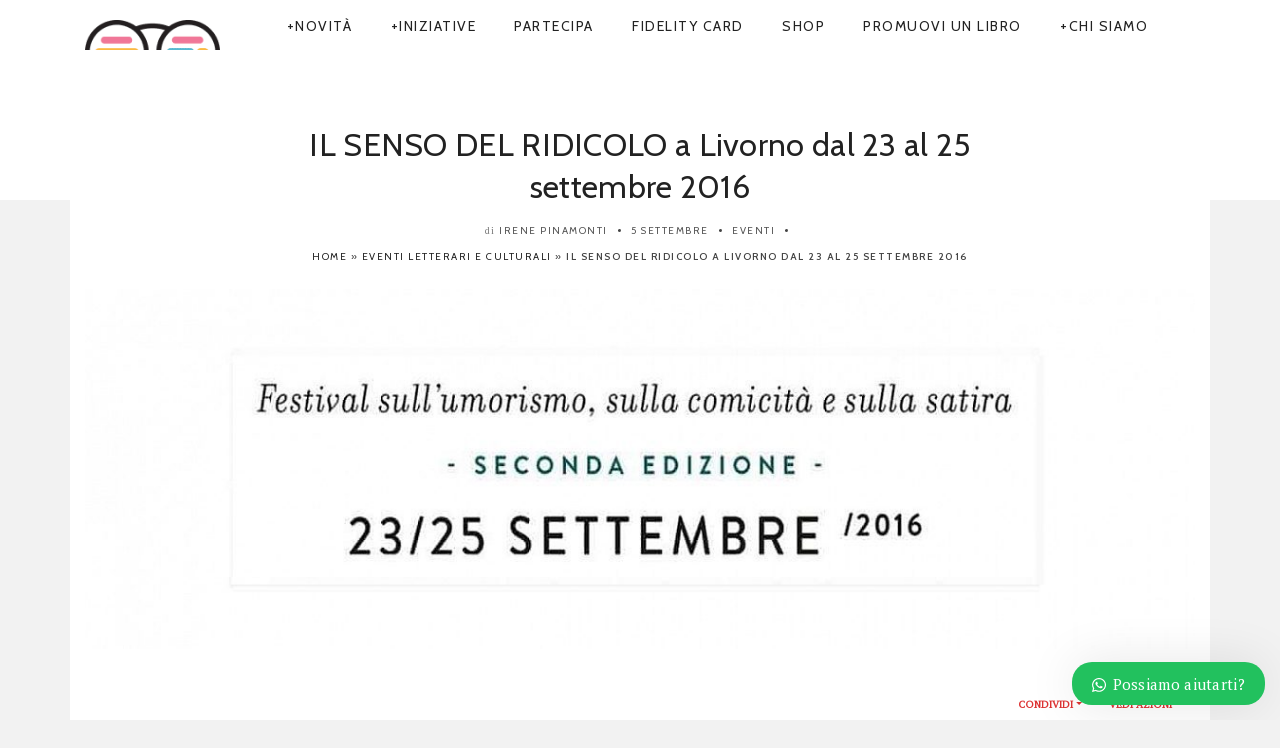

--- FILE ---
content_type: text/html; charset=UTF-8
request_url: https://www.leggereacolori.com/eventi/il-senso-del-ridicolo-a-livorno-dal-23-al-25-settembre-2016/
body_size: 28966
content:
<!DOCTYPE html>

<!--[if IE 6]><html class="ie ie6" lang="it-IT"><![endif]-->

<!--[if IE 7]><html class="ie ie7" lang="it-IT"><![endif]-->

<!--[if IE 8]><html class="ie ie8" lang="it-IT"><![endif]-->

<!--[if IE 9]><html class="ie ie9" lang="it-IT"><![endif]-->

<!--[if !(IE 6) | !(IE 7) | !(IE 8) | !(IE 9)  ]><!-->

<html lang="it-IT"><!--<![endif]-->

<head>
<!-- Pubblicità HBAgency -->
<!-- script src="https://d3u598arehftfk.cloudfront.net/prebid_hb_9451_15276.js" async> </script>

<!-- Microsoft clarity -->
<script type="79db07da28929bb5d40a24c2-text/javascript">
    (function(c,l,a,r,i,t,y){
        c[a]=c[a]||function(){(c[a].q=c[a].q||[]).push(arguments)};
        t=l.createElement(r);t.async=1;t.src="https://www.clarity.ms/tag/"+i;
        y=l.getElementsByTagName(r)[0];y.parentNode.insertBefore(t,y);
    })(window, document, "clarity", "script", "t1gqes1yy2");
</script>

<!-- Google Tag Manager -->
<script type="79db07da28929bb5d40a24c2-text/javascript">(function(w,d,s,l,i){w[l]=w[l]||[];w[l].push({'gtm.start':
new Date().getTime(),event:'gtm.js'});var f=d.getElementsByTagName(s)[0],
j=d.createElement(s),dl=l!='dataLayer'?'&l='+l:'';j.async=true;j.src=
'https://www.googletagmanager.com/gtm.js?id='+i+dl;f.parentNode.insertBefore(j,f);
})(window,document,'script','dataLayer','GTM-WSRSLG');</script>
<!-- End Google Tag Manager -->
<!-- Google tag (gtag.js) -->
<script async src="https://www.googletagmanager.com/gtag/js?id=G-NR0Y5E9HSB" type="79db07da28929bb5d40a24c2-text/javascript"></script>
<script type="79db07da28929bb5d40a24c2-text/javascript">
  window.dataLayer = window.dataLayer || [];
  function gtag(){dataLayer.push(arguments);}
  gtag('js', new Date());
  gtag('config', 'G-NR0Y5E9HSB');
</script>
	
	
	<!-- *********	PAGE TOOLS	*********  -->

	<meta charset="UTF-8">


	<!-- *********	MOBILE TOOLS	*********  -->

	<meta name="viewport" content="width=device-width, user-scalable=no, initial-scale=1, maximum-scale=1">

	
	<!-- *********	WORDPRESS TOOLS	*********  -->


	<link rel="profile" href="http://gmpg.org/xfn/11" />

	<link rel="pingback" href="https://www.leggereacolori.com/xmlrpc.php" />

	

                        <script type="79db07da28929bb5d40a24c2-text/javascript">
                            /* You can add more configuration options to webfontloader by previously defining the WebFontConfig with your options */
                            if ( typeof WebFontConfig === "undefined" ) {
                                WebFontConfig = new Object();
                            }
                            WebFontConfig['google'] = {families: ['PT+Sans:400,700,400italic,700italic', 'PT+Serif', 'Cabin:400,500,600,700,400italic,500italic,600italic,700italic&amp;subset=latin']};

                            (function() {
                                var wf = document.createElement( 'script' );
                                wf.src = 'https://ajax.googleapis.com/ajax/libs/webfont/1.5.3/webfont.js';
                                wf.type = 'text/javascript';
                                wf.async = 'true';
                                var s = document.getElementsByTagName( 'script' )[0];
                                s.parentNode.insertBefore( wf, s );
                            })();
                        </script>
                        <meta name='robots' content='index, follow, max-image-preview:large, max-snippet:-1, max-video-preview:-1' />

	<!-- This site is optimized with the Yoast SEO Premium plugin v26.0 (Yoast SEO v26.8) - https://yoast.com/product/yoast-seo-premium-wordpress/ -->
	<title>IL SENSO DEL RIDICOLO a Livorno dal 23 al 25 settembre 2016</title>
	<meta name="description" content="Torna a Livorno dal 23 al 25 settembre IL SENSO DEL RIDICOLO, festival italiano sull&#039;umorismo, la comicità e la satira." />
	<link rel="canonical" href="https://www.leggereacolori.com/eventi/il-senso-del-ridicolo-a-livorno-dal-23-al-25-settembre-2016/" />
	<meta property="og:locale" content="it_IT" />
	<meta property="og:type" content="article" />
	<meta property="og:title" content="IL SENSO DEL RIDICOLO a Livorno dal 23 al 25 settembre 2016" />
	<meta property="og:description" content="Torna a Livorno dal 23 al 25 settembre IL SENSO DEL RIDICOLO, festival italiano sull&#039;umorismo, la comicità e la satira." />
	<meta property="og:url" content="https://www.leggereacolori.com/eventi/il-senso-del-ridicolo-a-livorno-dal-23-al-25-settembre-2016/" />
	<meta property="og:site_name" content="Leggere a Colori" />
	<meta property="article:publisher" content="https://www.facebook.com/leggereacolori" />
	<meta property="article:author" content="https://www.facebook.com/irene.pinamonti" />
	<meta property="article:published_time" content="2016-09-05T11:00:17+00:00" />
	<meta property="article:modified_time" content="2020-02-05T15:23:10+00:00" />
	<meta property="og:image" content="https://www.leggereacolori.com/wp-content/uploads/2016/09/il-senso-del-ridicolo.jpg" />
	<meta property="og:image:width" content="1200" />
	<meta property="og:image:height" content="390" />
	<meta property="og:image:type" content="image/jpeg" />
	<meta name="author" content="Irene Pinamonti" />
	<meta name="twitter:card" content="summary_large_image" />
	<meta name="twitter:creator" content="@Airinseven" />
	<meta name="twitter:site" content="@LeggereAColori" />
	<meta name="twitter:label1" content="Scritto da" />
	<meta name="twitter:data1" content="Irene Pinamonti" />
	<meta name="twitter:label2" content="Tempo di lettura stimato" />
	<meta name="twitter:data2" content="5 minuti" />
	<script type="application/ld+json" class="yoast-schema-graph">{"@context":"https://schema.org","@graph":[{"@type":"Article","@id":"https://www.leggereacolori.com/eventi/il-senso-del-ridicolo-a-livorno-dal-23-al-25-settembre-2016/#article","isPartOf":{"@id":"https://www.leggereacolori.com/eventi/il-senso-del-ridicolo-a-livorno-dal-23-al-25-settembre-2016/"},"author":{"name":"Irene Pinamonti","@id":"https://www.leggereacolori.com/#/schema/person/6aaa0cad2a2e0844a2ea5e709d50f8cd"},"headline":"IL SENSO DEL RIDICOLO a Livorno dal 23 al 25 settembre 2016","datePublished":"2016-09-05T11:00:17+00:00","dateModified":"2020-02-05T15:23:10+00:00","mainEntityOfPage":{"@id":"https://www.leggereacolori.com/eventi/il-senso-del-ridicolo-a-livorno-dal-23-al-25-settembre-2016/"},"wordCount":915,"publisher":{"@id":"https://www.leggereacolori.com/#organization"},"image":{"@id":"https://www.leggereacolori.com/eventi/il-senso-del-ridicolo-a-livorno-dal-23-al-25-settembre-2016/#primaryimage"},"thumbnailUrl":"https://www.leggereacolori.com/wp-content/uploads/2016/09/il-senso-del-ridicolo.jpg","keywords":["eventi Livorno","eventi settembre","eventi umorismo","festival Il senso del ridicolo","IL SENSO DEL RIDICOLO a Livorno dal 23 al 25 settembre 2016","letture umorismo satira comicità","Livorno"],"articleSection":["Eventi"],"inLanguage":"it-IT","copyrightYear":"2016","copyrightHolder":{"@id":"https://www.leggereacolori.com/#organization"}},{"@type":"WebPage","@id":"https://www.leggereacolori.com/eventi/il-senso-del-ridicolo-a-livorno-dal-23-al-25-settembre-2016/","url":"https://www.leggereacolori.com/eventi/il-senso-del-ridicolo-a-livorno-dal-23-al-25-settembre-2016/","name":"IL SENSO DEL RIDICOLO a Livorno dal 23 al 25 settembre 2016","isPartOf":{"@id":"https://www.leggereacolori.com/#website"},"primaryImageOfPage":{"@id":"https://www.leggereacolori.com/eventi/il-senso-del-ridicolo-a-livorno-dal-23-al-25-settembre-2016/#primaryimage"},"image":{"@id":"https://www.leggereacolori.com/eventi/il-senso-del-ridicolo-a-livorno-dal-23-al-25-settembre-2016/#primaryimage"},"thumbnailUrl":"https://www.leggereacolori.com/wp-content/uploads/2016/09/il-senso-del-ridicolo.jpg","datePublished":"2016-09-05T11:00:17+00:00","dateModified":"2020-02-05T15:23:10+00:00","description":"Torna a Livorno dal 23 al 25 settembre IL SENSO DEL RIDICOLO, festival italiano sull'umorismo, la comicità e la satira.","breadcrumb":{"@id":"https://www.leggereacolori.com/eventi/il-senso-del-ridicolo-a-livorno-dal-23-al-25-settembre-2016/#breadcrumb"},"inLanguage":"it-IT","potentialAction":[{"@type":"ReadAction","target":["https://www.leggereacolori.com/eventi/il-senso-del-ridicolo-a-livorno-dal-23-al-25-settembre-2016/"]}]},{"@type":"ImageObject","inLanguage":"it-IT","@id":"https://www.leggereacolori.com/eventi/il-senso-del-ridicolo-a-livorno-dal-23-al-25-settembre-2016/#primaryimage","url":"https://www.leggereacolori.com/wp-content/uploads/2016/09/il-senso-del-ridicolo.jpg","contentUrl":"https://www.leggereacolori.com/wp-content/uploads/2016/09/il-senso-del-ridicolo.jpg","width":1200,"height":390},{"@type":"BreadcrumbList","@id":"https://www.leggereacolori.com/eventi/il-senso-del-ridicolo-a-livorno-dal-23-al-25-settembre-2016/#breadcrumb","itemListElement":[{"@type":"ListItem","position":1,"name":"Home","item":"https://www.leggereacolori.com/"},{"@type":"ListItem","position":2,"name":"Eventi letterari e culturali","item":"https://www.leggereacolori.com/rubriche/eventi/"},{"@type":"ListItem","position":3,"name":"IL SENSO DEL RIDICOLO a Livorno dal 23 al 25 settembre 2016"}]},{"@type":"WebSite","@id":"https://www.leggereacolori.com/#website","url":"https://www.leggereacolori.com/","name":"Leggere a Colori","description":"I colori dei libri, anche nel www","publisher":{"@id":"https://www.leggereacolori.com/#organization"},"alternateName":"LaC","potentialAction":[{"@type":"SearchAction","target":{"@type":"EntryPoint","urlTemplate":"https://www.leggereacolori.com/?s={search_term_string}"},"query-input":{"@type":"PropertyValueSpecification","valueRequired":true,"valueName":"search_term_string"}}],"inLanguage":"it-IT"},{"@type":["Organization","Place","NewsMediaOrganization"],"@id":"https://www.leggereacolori.com/#organization","name":"Leggere a Colori","url":"https://www.leggereacolori.com/","logo":{"@id":"https://www.leggereacolori.com/eventi/il-senso-del-ridicolo-a-livorno-dal-23-al-25-settembre-2016/#local-main-organization-logo"},"image":{"@id":"https://www.leggereacolori.com/eventi/il-senso-del-ridicolo-a-livorno-dal-23-al-25-settembre-2016/#local-main-organization-logo"},"sameAs":["https://www.facebook.com/leggereacolori","https://x.com/LeggereAColori","https://mastodon.uno/@leggereacolori","https://www.instagram.com/leggereacolori/","https://www.linkedin.com/company/leggereacolori/","https://www.pinterest.it/leggereacolori/","https://telegram.me/leggereacolori","https://linktr.ee/leggereacolori","https://www.youtube.com/Leggereacolori","https://www.goodreads.com/user/show/2777935-leggere-a-colori"],"description":"Leggere a Colori è la forza dei libri, anche sul web. Una recensione al giorno, anteprime dei libri in uscita, pillole di letteratura, eventi letterari, interviste. Offriamo agli autori servizi editoriali e di marketing. Sui social condividiamo le migliori citazioni con #frasiacolori. L'unico blog italiano che pubblica una recensione al giorno, che vi segnala i libri in uscita con approfondimenti e interviste. Da 11 anni offriamo servizi di promozione e vetrine personalizzate per gli autori. Se hai scritto un libro raggiungi i nostri 150.000 lettori attraverso strumenti efficaci, un metodo consolidato e un approccio di marketing creativo che premia i contenuti del tuo libro.","legalName":"Leggere a Colori","foundingDate":"2011-03-03","numberOfEmployees":{"@type":"QuantitativeValue","minValue":"1","maxValue":"10"},"address":{"@id":"https://www.leggereacolori.com/eventi/il-senso-del-ridicolo-a-livorno-dal-23-al-25-settembre-2016/#local-main-place-address"},"geo":{"@type":"GeoCoordinates","latitude":"39.131833","longitude":"9.004577"},"telephone":[],"contactPoint":{"@type":"ContactPoint","telephone":"+393928000500","email":"promozione@leggereacolori.com"},"openingHoursSpecification":[{"@type":"OpeningHoursSpecification","dayOfWeek":["Monday","Tuesday","Wednesday","Thursday","Friday"],"opens":"09:00","closes":"17:00"},{"@type":"OpeningHoursSpecification","dayOfWeek":["Saturday","Sunday"],"opens":"00:00","closes":"00:00"}],"areaServed":"Tutto il mondo"},{"@type":"Person","@id":"https://www.leggereacolori.com/#/schema/person/6aaa0cad2a2e0844a2ea5e709d50f8cd","name":"Irene Pinamonti","image":{"@type":"ImageObject","inLanguage":"it-IT","@id":"https://www.leggereacolori.com/#/schema/person/image/","url":"https://secure.gravatar.com/avatar/ecefe35673ec7c682670b6986107ea025e2d47074d591f09604ea9de286a0e29?s=96&r=g","contentUrl":"https://secure.gravatar.com/avatar/ecefe35673ec7c682670b6986107ea025e2d47074d591f09604ea9de286a0e29?s=96&r=g","caption":"Irene Pinamonti"},"description":"Giurista ed aspirante criminologa. Nell'attesa alle prese con le nuove frontiere della tecnologia nell'active ageing, TV series addicted ma soprattutto lettrice onnivoro-compulsiva.","sameAs":["https://www.facebook.com/irene.pinamonti","https://x.com/Airinseven"],"url":"https://www.leggereacolori.com/author/irene/"},{"@type":"PostalAddress","@id":"https://www.leggereacolori.com/eventi/il-senso-del-ridicolo-a-livorno-dal-23-al-25-settembre-2016/#local-main-place-address","streetAddress":"Via Ponentino 3C","addressLocality":"Capoterra","postalCode":"09012","addressRegion":"Italia","addressCountry":"IT"},{"@type":"ImageObject","inLanguage":"it-IT","@id":"https://www.leggereacolori.com/eventi/il-senso-del-ridicolo-a-livorno-dal-23-al-25-settembre-2016/#local-main-organization-logo","url":"https://www.leggereacolori.com/wp-content/uploads/2021/05/webapp-1.png","contentUrl":"https://www.leggereacolori.com/wp-content/uploads/2021/05/webapp-1.png","width":512,"height":512,"caption":"Leggere a Colori"}]}</script>
	<meta name="geo.placename" content="Capoterra" />
	<meta name="geo.position" content="39.131833;9.004577" />
	<meta name="geo.region" content="Italia" />
	<!-- / Yoast SEO Premium plugin. -->


<link rel='dns-prefetch' href='//cdnjs.cloudflare.com' />
<link rel='dns-prefetch' href='//maxcdn.bootstrapcdn.com' />
<link rel="alternate" type="application/rss+xml" title="Leggere a Colori &raquo; Feed" href="https://www.leggereacolori.com/feed/" />
<style id='wp-img-auto-sizes-contain-inline-css' type='text/css'>
img:is([sizes=auto i],[sizes^="auto," i]){contain-intrinsic-size:3000px 1500px}
/*# sourceURL=wp-img-auto-sizes-contain-inline-css */
</style>
<style id='wp-block-library-inline-css' type='text/css'>
:root{--wp-block-synced-color:#7a00df;--wp-block-synced-color--rgb:122,0,223;--wp-bound-block-color:var(--wp-block-synced-color);--wp-editor-canvas-background:#ddd;--wp-admin-theme-color:#007cba;--wp-admin-theme-color--rgb:0,124,186;--wp-admin-theme-color-darker-10:#006ba1;--wp-admin-theme-color-darker-10--rgb:0,107,160.5;--wp-admin-theme-color-darker-20:#005a87;--wp-admin-theme-color-darker-20--rgb:0,90,135;--wp-admin-border-width-focus:2px}@media (min-resolution:192dpi){:root{--wp-admin-border-width-focus:1.5px}}.wp-element-button{cursor:pointer}:root .has-very-light-gray-background-color{background-color:#eee}:root .has-very-dark-gray-background-color{background-color:#313131}:root .has-very-light-gray-color{color:#eee}:root .has-very-dark-gray-color{color:#313131}:root .has-vivid-green-cyan-to-vivid-cyan-blue-gradient-background{background:linear-gradient(135deg,#00d084,#0693e3)}:root .has-purple-crush-gradient-background{background:linear-gradient(135deg,#34e2e4,#4721fb 50%,#ab1dfe)}:root .has-hazy-dawn-gradient-background{background:linear-gradient(135deg,#faaca8,#dad0ec)}:root .has-subdued-olive-gradient-background{background:linear-gradient(135deg,#fafae1,#67a671)}:root .has-atomic-cream-gradient-background{background:linear-gradient(135deg,#fdd79a,#004a59)}:root .has-nightshade-gradient-background{background:linear-gradient(135deg,#330968,#31cdcf)}:root .has-midnight-gradient-background{background:linear-gradient(135deg,#020381,#2874fc)}:root{--wp--preset--font-size--normal:16px;--wp--preset--font-size--huge:42px}.has-regular-font-size{font-size:1em}.has-larger-font-size{font-size:2.625em}.has-normal-font-size{font-size:var(--wp--preset--font-size--normal)}.has-huge-font-size{font-size:var(--wp--preset--font-size--huge)}.has-text-align-center{text-align:center}.has-text-align-left{text-align:left}.has-text-align-right{text-align:right}.has-fit-text{white-space:nowrap!important}#end-resizable-editor-section{display:none}.aligncenter{clear:both}.items-justified-left{justify-content:flex-start}.items-justified-center{justify-content:center}.items-justified-right{justify-content:flex-end}.items-justified-space-between{justify-content:space-between}.screen-reader-text{border:0;clip-path:inset(50%);height:1px;margin:-1px;overflow:hidden;padding:0;position:absolute;width:1px;word-wrap:normal!important}.screen-reader-text:focus{background-color:#ddd;clip-path:none;color:#444;display:block;font-size:1em;height:auto;left:5px;line-height:normal;padding:15px 23px 14px;text-decoration:none;top:5px;width:auto;z-index:100000}html :where(.has-border-color){border-style:solid}html :where([style*=border-top-color]){border-top-style:solid}html :where([style*=border-right-color]){border-right-style:solid}html :where([style*=border-bottom-color]){border-bottom-style:solid}html :where([style*=border-left-color]){border-left-style:solid}html :where([style*=border-width]){border-style:solid}html :where([style*=border-top-width]){border-top-style:solid}html :where([style*=border-right-width]){border-right-style:solid}html :where([style*=border-bottom-width]){border-bottom-style:solid}html :where([style*=border-left-width]){border-left-style:solid}html :where(img[class*=wp-image-]){height:auto;max-width:100%}:where(figure){margin:0 0 1em}html :where(.is-position-sticky){--wp-admin--admin-bar--position-offset:var(--wp-admin--admin-bar--height,0px)}@media screen and (max-width:600px){html :where(.is-position-sticky){--wp-admin--admin-bar--position-offset:0px}}

/*# sourceURL=wp-block-library-inline-css */
</style><style id='wp-block-paragraph-inline-css' type='text/css'>
.is-small-text{font-size:.875em}.is-regular-text{font-size:1em}.is-large-text{font-size:2.25em}.is-larger-text{font-size:3em}.has-drop-cap:not(:focus):first-letter{float:left;font-size:8.4em;font-style:normal;font-weight:100;line-height:.68;margin:.05em .1em 0 0;text-transform:uppercase}body.rtl .has-drop-cap:not(:focus):first-letter{float:none;margin-left:.1em}p.has-drop-cap.has-background{overflow:hidden}:root :where(p.has-background){padding:1.25em 2.375em}:where(p.has-text-color:not(.has-link-color)) a{color:inherit}p.has-text-align-left[style*="writing-mode:vertical-lr"],p.has-text-align-right[style*="writing-mode:vertical-rl"]{rotate:180deg}
/*# sourceURL=https://www.leggereacolori.com/wp-includes/blocks/paragraph/style.min.css */
</style>
<style id='global-styles-inline-css' type='text/css'>
:root{--wp--preset--aspect-ratio--square: 1;--wp--preset--aspect-ratio--4-3: 4/3;--wp--preset--aspect-ratio--3-4: 3/4;--wp--preset--aspect-ratio--3-2: 3/2;--wp--preset--aspect-ratio--2-3: 2/3;--wp--preset--aspect-ratio--16-9: 16/9;--wp--preset--aspect-ratio--9-16: 9/16;--wp--preset--color--black: #000000;--wp--preset--color--cyan-bluish-gray: #abb8c3;--wp--preset--color--white: #ffffff;--wp--preset--color--pale-pink: #f78da7;--wp--preset--color--vivid-red: #cf2e2e;--wp--preset--color--luminous-vivid-orange: #ff6900;--wp--preset--color--luminous-vivid-amber: #fcb900;--wp--preset--color--light-green-cyan: #7bdcb5;--wp--preset--color--vivid-green-cyan: #00d084;--wp--preset--color--pale-cyan-blue: #8ed1fc;--wp--preset--color--vivid-cyan-blue: #0693e3;--wp--preset--color--vivid-purple: #9b51e0;--wp--preset--gradient--vivid-cyan-blue-to-vivid-purple: linear-gradient(135deg,rgb(6,147,227) 0%,rgb(155,81,224) 100%);--wp--preset--gradient--light-green-cyan-to-vivid-green-cyan: linear-gradient(135deg,rgb(122,220,180) 0%,rgb(0,208,130) 100%);--wp--preset--gradient--luminous-vivid-amber-to-luminous-vivid-orange: linear-gradient(135deg,rgb(252,185,0) 0%,rgb(255,105,0) 100%);--wp--preset--gradient--luminous-vivid-orange-to-vivid-red: linear-gradient(135deg,rgb(255,105,0) 0%,rgb(207,46,46) 100%);--wp--preset--gradient--very-light-gray-to-cyan-bluish-gray: linear-gradient(135deg,rgb(238,238,238) 0%,rgb(169,184,195) 100%);--wp--preset--gradient--cool-to-warm-spectrum: linear-gradient(135deg,rgb(74,234,220) 0%,rgb(151,120,209) 20%,rgb(207,42,186) 40%,rgb(238,44,130) 60%,rgb(251,105,98) 80%,rgb(254,248,76) 100%);--wp--preset--gradient--blush-light-purple: linear-gradient(135deg,rgb(255,206,236) 0%,rgb(152,150,240) 100%);--wp--preset--gradient--blush-bordeaux: linear-gradient(135deg,rgb(254,205,165) 0%,rgb(254,45,45) 50%,rgb(107,0,62) 100%);--wp--preset--gradient--luminous-dusk: linear-gradient(135deg,rgb(255,203,112) 0%,rgb(199,81,192) 50%,rgb(65,88,208) 100%);--wp--preset--gradient--pale-ocean: linear-gradient(135deg,rgb(255,245,203) 0%,rgb(182,227,212) 50%,rgb(51,167,181) 100%);--wp--preset--gradient--electric-grass: linear-gradient(135deg,rgb(202,248,128) 0%,rgb(113,206,126) 100%);--wp--preset--gradient--midnight: linear-gradient(135deg,rgb(2,3,129) 0%,rgb(40,116,252) 100%);--wp--preset--font-size--small: 13px;--wp--preset--font-size--medium: 20px;--wp--preset--font-size--large: 36px;--wp--preset--font-size--x-large: 42px;--wp--preset--spacing--20: 0.44rem;--wp--preset--spacing--30: 0.67rem;--wp--preset--spacing--40: 1rem;--wp--preset--spacing--50: 1.5rem;--wp--preset--spacing--60: 2.25rem;--wp--preset--spacing--70: 3.38rem;--wp--preset--spacing--80: 5.06rem;--wp--preset--shadow--natural: 6px 6px 9px rgba(0, 0, 0, 0.2);--wp--preset--shadow--deep: 12px 12px 50px rgba(0, 0, 0, 0.4);--wp--preset--shadow--sharp: 6px 6px 0px rgba(0, 0, 0, 0.2);--wp--preset--shadow--outlined: 6px 6px 0px -3px rgb(255, 255, 255), 6px 6px rgb(0, 0, 0);--wp--preset--shadow--crisp: 6px 6px 0px rgb(0, 0, 0);}:where(.is-layout-flex){gap: 0.5em;}:where(.is-layout-grid){gap: 0.5em;}body .is-layout-flex{display: flex;}.is-layout-flex{flex-wrap: wrap;align-items: center;}.is-layout-flex > :is(*, div){margin: 0;}body .is-layout-grid{display: grid;}.is-layout-grid > :is(*, div){margin: 0;}:where(.wp-block-columns.is-layout-flex){gap: 2em;}:where(.wp-block-columns.is-layout-grid){gap: 2em;}:where(.wp-block-post-template.is-layout-flex){gap: 1.25em;}:where(.wp-block-post-template.is-layout-grid){gap: 1.25em;}.has-black-color{color: var(--wp--preset--color--black) !important;}.has-cyan-bluish-gray-color{color: var(--wp--preset--color--cyan-bluish-gray) !important;}.has-white-color{color: var(--wp--preset--color--white) !important;}.has-pale-pink-color{color: var(--wp--preset--color--pale-pink) !important;}.has-vivid-red-color{color: var(--wp--preset--color--vivid-red) !important;}.has-luminous-vivid-orange-color{color: var(--wp--preset--color--luminous-vivid-orange) !important;}.has-luminous-vivid-amber-color{color: var(--wp--preset--color--luminous-vivid-amber) !important;}.has-light-green-cyan-color{color: var(--wp--preset--color--light-green-cyan) !important;}.has-vivid-green-cyan-color{color: var(--wp--preset--color--vivid-green-cyan) !important;}.has-pale-cyan-blue-color{color: var(--wp--preset--color--pale-cyan-blue) !important;}.has-vivid-cyan-blue-color{color: var(--wp--preset--color--vivid-cyan-blue) !important;}.has-vivid-purple-color{color: var(--wp--preset--color--vivid-purple) !important;}.has-black-background-color{background-color: var(--wp--preset--color--black) !important;}.has-cyan-bluish-gray-background-color{background-color: var(--wp--preset--color--cyan-bluish-gray) !important;}.has-white-background-color{background-color: var(--wp--preset--color--white) !important;}.has-pale-pink-background-color{background-color: var(--wp--preset--color--pale-pink) !important;}.has-vivid-red-background-color{background-color: var(--wp--preset--color--vivid-red) !important;}.has-luminous-vivid-orange-background-color{background-color: var(--wp--preset--color--luminous-vivid-orange) !important;}.has-luminous-vivid-amber-background-color{background-color: var(--wp--preset--color--luminous-vivid-amber) !important;}.has-light-green-cyan-background-color{background-color: var(--wp--preset--color--light-green-cyan) !important;}.has-vivid-green-cyan-background-color{background-color: var(--wp--preset--color--vivid-green-cyan) !important;}.has-pale-cyan-blue-background-color{background-color: var(--wp--preset--color--pale-cyan-blue) !important;}.has-vivid-cyan-blue-background-color{background-color: var(--wp--preset--color--vivid-cyan-blue) !important;}.has-vivid-purple-background-color{background-color: var(--wp--preset--color--vivid-purple) !important;}.has-black-border-color{border-color: var(--wp--preset--color--black) !important;}.has-cyan-bluish-gray-border-color{border-color: var(--wp--preset--color--cyan-bluish-gray) !important;}.has-white-border-color{border-color: var(--wp--preset--color--white) !important;}.has-pale-pink-border-color{border-color: var(--wp--preset--color--pale-pink) !important;}.has-vivid-red-border-color{border-color: var(--wp--preset--color--vivid-red) !important;}.has-luminous-vivid-orange-border-color{border-color: var(--wp--preset--color--luminous-vivid-orange) !important;}.has-luminous-vivid-amber-border-color{border-color: var(--wp--preset--color--luminous-vivid-amber) !important;}.has-light-green-cyan-border-color{border-color: var(--wp--preset--color--light-green-cyan) !important;}.has-vivid-green-cyan-border-color{border-color: var(--wp--preset--color--vivid-green-cyan) !important;}.has-pale-cyan-blue-border-color{border-color: var(--wp--preset--color--pale-cyan-blue) !important;}.has-vivid-cyan-blue-border-color{border-color: var(--wp--preset--color--vivid-cyan-blue) !important;}.has-vivid-purple-border-color{border-color: var(--wp--preset--color--vivid-purple) !important;}.has-vivid-cyan-blue-to-vivid-purple-gradient-background{background: var(--wp--preset--gradient--vivid-cyan-blue-to-vivid-purple) !important;}.has-light-green-cyan-to-vivid-green-cyan-gradient-background{background: var(--wp--preset--gradient--light-green-cyan-to-vivid-green-cyan) !important;}.has-luminous-vivid-amber-to-luminous-vivid-orange-gradient-background{background: var(--wp--preset--gradient--luminous-vivid-amber-to-luminous-vivid-orange) !important;}.has-luminous-vivid-orange-to-vivid-red-gradient-background{background: var(--wp--preset--gradient--luminous-vivid-orange-to-vivid-red) !important;}.has-very-light-gray-to-cyan-bluish-gray-gradient-background{background: var(--wp--preset--gradient--very-light-gray-to-cyan-bluish-gray) !important;}.has-cool-to-warm-spectrum-gradient-background{background: var(--wp--preset--gradient--cool-to-warm-spectrum) !important;}.has-blush-light-purple-gradient-background{background: var(--wp--preset--gradient--blush-light-purple) !important;}.has-blush-bordeaux-gradient-background{background: var(--wp--preset--gradient--blush-bordeaux) !important;}.has-luminous-dusk-gradient-background{background: var(--wp--preset--gradient--luminous-dusk) !important;}.has-pale-ocean-gradient-background{background: var(--wp--preset--gradient--pale-ocean) !important;}.has-electric-grass-gradient-background{background: var(--wp--preset--gradient--electric-grass) !important;}.has-midnight-gradient-background{background: var(--wp--preset--gradient--midnight) !important;}.has-small-font-size{font-size: var(--wp--preset--font-size--small) !important;}.has-medium-font-size{font-size: var(--wp--preset--font-size--medium) !important;}.has-large-font-size{font-size: var(--wp--preset--font-size--large) !important;}.has-x-large-font-size{font-size: var(--wp--preset--font-size--x-large) !important;}
/*# sourceURL=global-styles-inline-css */
</style>

<style id='classic-theme-styles-inline-css' type='text/css'>
/*! This file is auto-generated */
.wp-block-button__link{color:#fff;background-color:#32373c;border-radius:9999px;box-shadow:none;text-decoration:none;padding:calc(.667em + 2px) calc(1.333em + 2px);font-size:1.125em}.wp-block-file__button{background:#32373c;color:#fff;text-decoration:none}
/*# sourceURL=/wp-includes/css/classic-themes.min.css */
</style>
<link rel='stylesheet' id='dashicons-css' href='https://www.leggereacolori.com/wp-includes/css/dashicons.min.css?ver=6.9' type='text/css' media='all' />
<link rel='stylesheet' id='thickbox-css' href='https://www.leggereacolori.com/wp-includes/js/thickbox/thickbox.css?ver=6.9' type='text/css' media='all' />
<link rel='stylesheet' id='go-pricing-styles-css' href='https://www.leggereacolori.com/wp-content/plugins/go_pricing/assets/css/go_pricing_styles.css?ver=3.3.19' type='text/css' media='all' />
<link rel='stylesheet' id='toc-screen-css' href='https://www.leggereacolori.com/wp-content/plugins/table-of-contents-plus/screen.min.css?ver=2411.1' type='text/css' media='all' />
<link rel='stylesheet' id='ubb-front-end-styles-css' href='https://www.leggereacolori.com/wp-content/plugins/ultimate-book-blogger/assets/css/frontend.css?ver=3.9.3' type='text/css' media='all' />
<style id='ubb-front-end-styles-inline-css' type='text/css'>

        .ubb-content-warning {
            background: #E61C20;
            color: #ffffff;
        }
        
        .ubb-about-author {
            background: #ffffff;
            border: 1px solid #efef58;
            color: #4f4f4f;
        }
        
        .ubb-tabs ul li a {
            color: #787878;
        }

        .ubb-tabs li.ubb-active-link, .ubb-tabs-content {
            background: #ffffff;
            border: 1px solid #e6e6e6;
        }
        
        .ubb-tabs li.ubb-active-link {
            border-bottom-color: #ffffff;
        }

        .ubb-tabs li.ubb-active-link a {
            color: #000000;
        }

        .ubb-related-post:hover {
            background: #F1F1F1;
        }
        
        .ubb-spoiler .ubb-thespoil {
            background: #ffff99;
        }
        
/*# sourceURL=ubb-front-end-styles-inline-css */
</style>
<link rel='stylesheet' id='bootstrap45-css' href='https://maxcdn.bootstrapcdn.com/bootstrap/4.5.0/css/bootstrap.min.css?ver=1' type='text/css' media='all' />
<link rel='stylesheet' id='bootstrap-css' href='https://www.leggereacolori.com/wp-content/themes/artmag/css/bootstrap.min.css?ver=1' type='text/css' media='all' />
<link rel='stylesheet' id='owl-carousel-css' href='https://www.leggereacolori.com/wp-content/themes/artmag/css/owl.carousel.css?ver=1' type='text/css' media='all' />
<link rel='stylesheet' id='slicknav-css' href='https://www.leggereacolori.com/wp-content/themes/artmag/css/slicknav.css?ver=1' type='text/css' media='all' />
<link rel='stylesheet' id='main-css' href='https://www.leggereacolori.com/wp-content/themes/artmag_child/style.css?ver=6.9' type='text/css' media='all' />
<link rel='stylesheet' id='responsive-css' href='https://www.leggereacolori.com/wp-content/themes/artmag/css/artmag-responsive.css?ver=1' type='text/css' media='all' />
<link rel='stylesheet' id='gutenberg-css' href='https://www.leggereacolori.com/wp-content/themes/artmag/css/artmag-gutenberg.css?ver=1' type='text/css' media='all' />
<link rel='stylesheet' id='aawp-css' href='https://www.leggereacolori.com/wp-content/plugins/aawp/assets/dist/css/main.css?ver=4.2.8' type='text/css' media='all' />
<link rel='stylesheet' id='wws-public-style-css' href='https://www.leggereacolori.com/wp-content/plugins/wordpress-whatsapp-support/assets/css/wws-public-style.css?ver=2.5.1' type='text/css' media='all' />
<style id='wws-public-style-inline-css' type='text/css'>
.wws--bg-color {
			background-color: #22c15e;
		}.wws--text-color {
				color: #ffffff;
		}.wws-popup__open-btn {
				padding: 8px 20px;
				border-radius: 20px;
				display: inline-block;
				margin-top: 15px;
				cursor: pointer;
			}.wws-popup-container--position {
					right: 15px;
					bottom: 15px;
				}
				.wws-popup__open-btn { float: right; }
				.wws-gradient--position {
				  bottom: 0;
				  right: 0;
				  background: radial-gradient(ellipse at bottom right, rgba(29, 39, 54, 0.2) 0, rgba(29, 39, 54, 0) 72%);
				}@media( max-width: 720px ) {
				.wws-popup__open-btn {
					padding: 0 !important;
					width: 60px !important;
					height: 60px !important;
					border-radius: 50% !important;
					display: flex !important;
					justify-content: center !important;
					align-items: center !important;
					font-size: 30px !important;
				}
				.wws-popup__open-btn > svg {
					padding-right: 0;
					width: 30px;
					height: 30px;
				}
				.wws-popup__open-btn span { display: none; }
			}
/*# sourceURL=wws-public-style-inline-css */
</style>
<link rel='stylesheet' id='wws-public-template-css' href='https://www.leggereacolori.com/wp-content/plugins/wordpress-whatsapp-support/assets/css/wws-public-template-2.css?ver=2.5.1' type='text/css' media='all' />
<script type="79db07da28929bb5d40a24c2-text/javascript" src="https://www.leggereacolori.com/wp-includes/js/jquery/jquery.min.js?ver=3.7.1" id="jquery-core-js"></script>
<script type="79db07da28929bb5d40a24c2-text/javascript" src="https://www.leggereacolori.com/wp-includes/js/jquery/jquery-migrate.min.js?ver=3.4.1" id="jquery-migrate-js"></script>
<script type="79db07da28929bb5d40a24c2-text/javascript" id="gw-tweenmax-js-before">
/* <![CDATA[ */
var oldGS=window.GreenSockGlobals,oldGSQueue=window._gsQueue,oldGSDefine=window._gsDefine;window._gsDefine=null;delete(window._gsDefine);var gwGS=window.GreenSockGlobals={};
//# sourceURL=gw-tweenmax-js-before
/* ]]> */
</script>
<script type="79db07da28929bb5d40a24c2-text/javascript" src="https://cdnjs.cloudflare.com/ajax/libs/gsap/1.11.2/TweenMax.min.js" id="gw-tweenmax-js"></script>
<script type="79db07da28929bb5d40a24c2-text/javascript" id="gw-tweenmax-js-after">
/* <![CDATA[ */
try{window.GreenSockGlobals=null;window._gsQueue=null;window._gsDefine=null;delete(window.GreenSockGlobals);delete(window._gsQueue);delete(window._gsDefine);window.GreenSockGlobals=oldGS;window._gsQueue=oldGSQueue;window._gsDefine=oldGSDefine;}catch(e){}
//# sourceURL=gw-tweenmax-js-after
/* ]]> */
</script>
<script type="79db07da28929bb5d40a24c2-text/javascript" src="https://www.leggereacolori.com/wp-content/themes/artmag/js/modernizr-2.6.2-respond-1.1.0.min.js?ver=6.9" id="modernizr-js"></script>
<script type="79db07da28929bb5d40a24c2-text/javascript"></script><meta name="generator" content="auto-sizes 1.7.0">
<meta name="generator" content="performance-lab 4.0.1; plugins: auto-sizes, embed-optimizer, image-prioritizer, speculation-rules, web-worker-offloading, webp-uploads">
<div id="117196-11"><script src="//ads.themoneytizer.com/s/gen.js?type=11" type="79db07da28929bb5d40a24c2-text/javascript"></script><script src="//ads.themoneytizer.com/s/requestform.js?siteId=117196&formatId=11" type="79db07da28929bb5d40a24c2-text/javascript"></script></div><div id="117196-15"><script src="//ads.themoneytizer.com/s/gen.js?type=15" type="79db07da28929bb5d40a24c2-text/javascript"></script><script src="//ads.themoneytizer.com/s/requestform.js?siteId=117196&formatId=15" type="79db07da28929bb5d40a24c2-text/javascript"></script></div><div id="117196-38"><script src="//ads.themoneytizer.com/s/gen.js?type=38" type="79db07da28929bb5d40a24c2-text/javascript"></script><script src="//ads.themoneytizer.com/s/requestform.js?siteId=117196&formatId=38" type="79db07da28929bb5d40a24c2-text/javascript"></script></div><meta name="generator" content="web-worker-offloading 0.2.0">
<meta name="generator" content="webp-uploads 2.6.1">
<style type="text/css">.aawp .aawp-tb__row--highlight{background-color:#256aaf;}.aawp .aawp-tb__row--highlight{color:#256aaf;}.aawp .aawp-tb__row--highlight a{color:#256aaf;}</style><meta name="ti-site-data" content="eyJyIjoiMTowITc6MCEzMDowIiwibyI6Imh0dHBzOlwvXC93d3cubGVnZ2VyZWFjb2xvcmkuY29tXC93cC1hZG1pblwvYWRtaW4tYWpheC5waHA/YWN0aW9uPXRpX29ubGluZV91c2Vyc19nb29nbGUmYW1wO3A9JTJGZXZlbnRpJTJGaWwtc2Vuc28tZGVsLXJpZGljb2xvLWEtbGl2b3Juby1kYWwtMjMtYWwtMjUtc2V0dGVtYnJlLTIwMTYlMkYmYW1wO193cG5vbmNlPWVjNWQyYWFlMmIifQ==" /><style type="text/css">



/*-----------------------------------------------------------------------------------*/
/*  Main Color
/*-----------------------------------------------------------------------------------*/

cite,
kbd,
.main-menu ul li.current-menu-item a,
.active-color,
.post-text a.addbackground,
.newsletter-left label h6,
.main-menu ul li.current-menu-item a, .reading-text, .newsletter-left h6 label, .reading-progress-bar,#mega-menu-wrap-main-menu li.mega-current-menu-item > a, #mega-menu-wrap-main-menu ul.mega-menu li:hover > a, .bypostauthor .author-title h5{
background: #FFF400;
}

#mega-menu-wrap-main-menu #mega-menu-main-menu > li.mega-menu-megamenu > ul.mega-sub-menu, #mega-menu-wrap-main-menu #mega-menu-main-menu > li.mega-menu-flyout ul.mega-sub-menu,.mini-menu ul{
  border-top: 3px solid #FFF400;
}

.tabbed-area .tab_title.active a{
  border-bottom: 3px solid #FFF400;
}

.big-post-text-featured .title-text{
  border-color: #FFF400;
}

#mega-menu-wrap-main-menu #mega-menu-main-menu > li.mega-menu-megamenu > ul.mega-sub-menu:before, #mega-menu-wrap-main-menu #mega-menu-main-menu > li.mega-menu-flyout ul.mega-sub-menu:before {
  border-color: transparent transparent #FFF400 transparent;
}

.center-bottom-line h1{
	border-color: #FFF400;
}

.post-text a.addbackground{
  background: #ffffff}

.post-text a.addbackground{
	color: #dd3333}

.bottom-footer{
    background: #423e3e}




.mOver-list li:hover .read-more-mo a:hover{
  -webkit-box-shadow: 2px 2px 0px 0px rgba(255,244,0,1);
  -moz-box-shadow: 2px 2px 0px 0px rgba(255,244,0,1);
  box-shadow: 2px 2px 0px 0px rgba(255,244,0,1);
}


.social-links ul li a:hover,
input[type="submit"],
.newsletter-right input[type="submit"],
.read-more.button,
.pagination ul li.active{
	-webkit-box-shadow: 2px 2px 0px 0px rgba(255,244,0,1) !important;
    -moz-box-shadow: 2px 2px 0px 0px rgba(255,244,0,1) !important;
    box-shadow: 2px 2px 0px 0px rgba(255,244,0,1) !important;
}

/*-----------------------------------------------------------------------------------*/
/*  Header Background
/*-----------------------------------------------------------------------------------*/


.main-menu{
    background: #ffffff !important;
}

.header-container, .vertical{height: 200px;}


</style>

<meta name="generator" content="speculation-rules 1.6.0">
<meta data-od-replaced-content="optimization-detective 1.0.0-beta4" name="generator" content="optimization-detective 1.0.0-beta4; url_metric_groups={0:empty, 480:empty, 600:empty, 782:empty}">
<meta name="generator" content="embed-optimizer 1.0.0-beta3">
<meta name="generator" content="Powered by WPBakery Page Builder - drag and drop page builder for WordPress."/>
<meta name="generator" content="image-prioritizer 1.0.0-beta3">
<script async type="79db07da28929bb5d40a24c2-application/javascript" src="https://news.google.com/swg/js/v1/swg-basic.js"></script>
<script type="79db07da28929bb5d40a24c2-text/javascript">
  (self.SWG_BASIC = self.SWG_BASIC || []).push( basicSubscriptions => {
    basicSubscriptions.init({
      type: "NewsArticle",
      isPartOfType: ["Product"],
      isPartOfProductId: "CAowg6S2AQ:openaccess",
      clientOptions: { theme: "light", lang: "it" },
    });
  });
</script>                <script id="auto-cmp-tmzr" data-version="v2.2u1.1" type="79db07da28929bb5d40a24c2-text/javascript" async="true">
                    (function() {
                    var host = "www.themoneytizer.com";
                    var element = document.createElement('script');
                    var firstScript = document.getElementsByTagName('script')[0];
                    var url = 'https://cmp.inmobi.com'
                        .concat('/choice/', '6Fv0cGNfc_bw8', '/', host, '/choice.js?tag_version=V3');
                    var uspTries = 0;
                    var uspTriesLimit = 3;
                    element.async = true;
                    element.type = 'text/javascript';
                    element.src = url;

                    firstScript.parentNode.insertBefore(element, firstScript);

                    function makeStub() {
                        var TCF_LOCATOR_NAME = '__tcfapiLocator';
                        var queue = [];
                        var win = window;
                        var cmpFrame;

                        function addFrame() {
                        var doc = win.document;
                        var otherCMP = !!(win.frames[TCF_LOCATOR_NAME]);

                        if (!otherCMP) {
                            if (doc.body) {
                            var iframe = doc.createElement('iframe');

                            iframe.style.cssText = 'display:none';
                            iframe.name = TCF_LOCATOR_NAME;
                            doc.body.appendChild(iframe);
                            } else {
                            setTimeout(addFrame, 5);
                            }
                        }
                        return !otherCMP;
                        }

                        function tcfAPIHandler() {
                        var gdprApplies;
                        var args = arguments;

                        if (!args.length) {
                            return queue;
                        } else if (args[0] === 'setGdprApplies') {
                            if (
                            args.length > 3 &&
                            args[2] === 2 &&
                            typeof args[3] === 'boolean'
                            ) {
                            gdprApplies = args[3];
                            if (typeof args[2] === 'function') {
                                args[2]('set', true);
                            }
                            }
                        } else if (args[0] === 'ping') {
                            var retr = {
                            gdprApplies: gdprApplies,
                            cmpLoaded: false,
                            cmpStatus: 'stub'
                            };

                            if (typeof args[2] === 'function') {
                            args[2](retr);
                            }
                        } else {
                            if(args[0] === 'init' && typeof args[3] === 'object') {
                            args[3] = Object.assign(args[3], { tag_version: 'V3' });
                            }
                            queue.push(args);
                        }
                        }

                        function postMessageEventHandler(event) {
                        var msgIsString = typeof event.data === 'string';
                        var json = {};

                        try {
                            if (msgIsString) {
                            json = JSON.parse(event.data);
                            } else {
                            json = event.data;
                            }
                        } catch (ignore) {}

                        var payload = json.__tcfapiCall;

                        if (payload) {
                            window.__tcfapi(
                            payload.command,
                            payload.version,
                            function(retValue, success) {
                                var returnMsg = {
                                __tcfapiReturn: {
                                    returnValue: retValue,
                                    success: success,
                                    callId: payload.callId
                                }
                                };
                                if (msgIsString) {
                                returnMsg = JSON.stringify(returnMsg);
                                }
                                if (event && event.source && event.source.postMessage) {
                                event.source.postMessage(returnMsg, '*');
                                }
                            },
                            payload.parameter
                            );
                        }
                        }

                        while (win) {
                        try {
                            if (win.frames[TCF_LOCATOR_NAME]) {
                            cmpFrame = win;
                            break;
                            }
                        } catch (ignore) {}

                        if (win === window.top) {
                            break;
                        }
                        win = win.parent;
                        }
                        if (!cmpFrame) {
                        addFrame();
                        win.__tcfapi = tcfAPIHandler;
                        win.addEventListener('message', postMessageEventHandler, false);
                        }
                    };

                    makeStub();

                    var uspStubFunction = function() {
                        var arg = arguments;
                        if (typeof window.__uspapi !== uspStubFunction) {
                        setTimeout(function() {
                            if (typeof window.__uspapi !== 'undefined') {
                            window.__uspapi.apply(window.__uspapi, arg);
                            }
                        }, 500);
                        }
                    };

                    var checkIfUspIsReady = function() {
                        uspTries++;
                        if (window.__uspapi === uspStubFunction && uspTries < uspTriesLimit) {
                        console.warn('USP is not accessible');
                        } else {
                        clearInterval(uspInterval);
                        }
                    };

                    if (typeof window.__uspapi === 'undefined') {
                        window.__uspapi = uspStubFunction;
                        var uspInterval = setInterval(checkIfUspIsReady, 6000);
                    }
                    })();
                </script>
            <link rel="icon" href="https://www.leggereacolori.com/wp-content/uploads/2023/07/cropped-Facebook_Avatar@4x-77x77.png" sizes="32x32" />
<link rel="icon" href="https://www.leggereacolori.com/wp-content/uploads/2023/07/cropped-Facebook_Avatar@4x.png" sizes="192x192" />
<link rel="apple-touch-icon" href="https://www.leggereacolori.com/wp-content/uploads/2023/07/cropped-Facebook_Avatar@4x.png" />
<meta name="msapplication-TileImage" content="https://www.leggereacolori.com/wp-content/uploads/2023/07/cropped-Facebook_Avatar@4x.png" />
<style type="text/css" title="dynamic-css" class="options-output">body{background-color:#f2f2f2;}h1#comments,.big-title h1,.newsletter-left input,.logo-text h1{font-family:"PT Sans";font-weight:normal;opacity: 1;visibility: visible;-webkit-transition: opacity 0.24s ease-in-out;-moz-transition: opacity 0.24s ease-in-out;transition: opacity 0.24s ease-in-out;}.wf-loading h1#comments,.big-title h1,.newsletter-left input,.logo-text h1,{opacity: 0;}.ie.wf-loading h1#comments,.big-title h1,.newsletter-left input,.logo-text h1,{visibility: hidden;}body,.big-post-text-featured .blog-entry-title h2 a{font-family:"PT Serif";line-height:25px;font-weight:normal;font-style:normal;color:#444;font-size:15px;opacity: 1;visibility: visible;-webkit-transition: opacity 0.24s ease-in-out;-moz-transition: opacity 0.24s ease-in-out;transition: opacity 0.24s ease-in-out;}.wf-loading body,.big-post-text-featured .blog-entry-title h2 a,{opacity: 0;}.ie.wf-loading body,.big-post-text-featured .blog-entry-title h2 a,{visibility: hidden;}h1,h2,h3,h4,h5,h6,.blog-tagline,.instagram-bar-subtitle, #top-menu ul li a, .tooltip-inner,#footer-menu ul li a, .slicknav_btn .slicknav_menutxt, .mOver-list li a, .mOver-mobile .mOver-mobile-title, .post-element,#calendar_wrap thead,#calendar_wrap caption, tfoot,.sidebar-widget .searchform input[type="text"],input[type="text"],.scrollup, .tab-content h4 a,
                            .woocommerce .woocommerce-breadcrumb,
                            .woocommerce .woocommerce-breadcrumb a,
                            .woocommerce ul.products li.product .onsale,
                            .entry-summary .single-shop-description,
                            .woocommerce div.product form.cart .button,
                            .woocommerce-error, .woocommerce-info, .woocommerce-message,
                            .woocommerce #respond input#submit, .woocommerce a.button, .woocommerce button.button, .woocommerce input.button,
                            .woocommerce div.product .woocommerce-tabs ul.tabs li a,
                            .woocommerce-Tabs-panel--description,
                            .woocommerce-Reviews .comment-form-rating,
                            .woocommerce-Reviews p.comment-form-author,
                            .woocommerce-Reviews p.comment-form-comment,
                            .woocommerce-Reviews p.comment-form-email,
                            .woocommerce div.product form.cart .variations td, .woocommerce div.product form.cart .variations th,
                            .woocommerce nav.woocommerce-pagination ul li a,
                            .woocommerce table.shop_table thead tr th,
                            .cart_item .product-name a,
                            .cart_item,
                            .page-numbers,
                            .cart_totals,
                            #add_payment_method .wc-proceed-to-checkout a.checkout-button, .woocommerce-cart .wc-proceed-to-checkout a.checkout-button, .woocommerce-checkout .wc-proceed-to-checkout a.checkout-button,
                             .woocommerce .checkout_coupon input.button,
                             .form-row.place-order input.button,
                             .woocommerce-thankyou-order-received,
                             .widget_shopping_cart_content p.total,
                             .woocommerce .product_list_widget .product-title,
                            .woocommerce ul.product_list_widget li a,
                             .order_item,
                             .shop-section .shop-link a,
                             .wc-bacs-bank-details-heading{font-family:Cabin;opacity: 1;visibility: visible;-webkit-transition: opacity 0.24s ease-in-out;-moz-transition: opacity 0.24s ease-in-out;transition: opacity 0.24s ease-in-out;}.wf-loading h1,h2,h3,h4,h5,h6,.blog-tagline,.instagram-bar-subtitle, #top-menu ul li a, .tooltip-inner,#footer-menu ul li a, .slicknav_btn .slicknav_menutxt, .mOver-list li a, .mOver-mobile .mOver-mobile-title, .post-element,#calendar_wrap thead,#calendar_wrap caption, tfoot,.sidebar-widget .searchform input[type="text"],input[type="text"],.scrollup, .tab-content h4 a,
                            .woocommerce .woocommerce-breadcrumb,
                            .woocommerce .woocommerce-breadcrumb a,
                            .woocommerce ul.products li.product .onsale,
                            .entry-summary .single-shop-description,
                            .woocommerce div.product form.cart .button,
                            .woocommerce-error, .woocommerce-info, .woocommerce-message,
                            .woocommerce #respond input#submit, .woocommerce a.button, .woocommerce button.button, .woocommerce input.button,
                            .woocommerce div.product .woocommerce-tabs ul.tabs li a,
                            .woocommerce-Tabs-panel--description,
                            .woocommerce-Reviews .comment-form-rating,
                            .woocommerce-Reviews p.comment-form-author,
                            .woocommerce-Reviews p.comment-form-comment,
                            .woocommerce-Reviews p.comment-form-email,
                            .woocommerce div.product form.cart .variations td, .woocommerce div.product form.cart .variations th,
                            .woocommerce nav.woocommerce-pagination ul li a,
                            .woocommerce table.shop_table thead tr th,
                            .cart_item .product-name a,
                            .cart_item,
                            .page-numbers,
                            .cart_totals,
                            #add_payment_method .wc-proceed-to-checkout a.checkout-button, .woocommerce-cart .wc-proceed-to-checkout a.checkout-button, .woocommerce-checkout .wc-proceed-to-checkout a.checkout-button,
                             .woocommerce .checkout_coupon input.button,
                             .form-row.place-order input.button,
                             .woocommerce-thankyou-order-received,
                             .widget_shopping_cart_content p.total,
                             .woocommerce .product_list_widget .product-title,
                            .woocommerce ul.product_list_widget li a,
                             .order_item,
                             .shop-section .shop-link a,
                             .wc-bacs-bank-details-heading,{opacity: 0;}.ie.wf-loading h1,h2,h3,h4,h5,h6,.blog-tagline,.instagram-bar-subtitle, #top-menu ul li a, .tooltip-inner,#footer-menu ul li a, .slicknav_btn .slicknav_menutxt, .mOver-list li a, .mOver-mobile .mOver-mobile-title, .post-element,#calendar_wrap thead,#calendar_wrap caption, tfoot,.sidebar-widget .searchform input[type="text"],input[type="text"],.scrollup, .tab-content h4 a,
                            .woocommerce .woocommerce-breadcrumb,
                            .woocommerce .woocommerce-breadcrumb a,
                            .woocommerce ul.products li.product .onsale,
                            .entry-summary .single-shop-description,
                            .woocommerce div.product form.cart .button,
                            .woocommerce-error, .woocommerce-info, .woocommerce-message,
                            .woocommerce #respond input#submit, .woocommerce a.button, .woocommerce button.button, .woocommerce input.button,
                            .woocommerce div.product .woocommerce-tabs ul.tabs li a,
                            .woocommerce-Tabs-panel--description,
                            .woocommerce-Reviews .comment-form-rating,
                            .woocommerce-Reviews p.comment-form-author,
                            .woocommerce-Reviews p.comment-form-comment,
                            .woocommerce-Reviews p.comment-form-email,
                            .woocommerce div.product form.cart .variations td, .woocommerce div.product form.cart .variations th,
                            .woocommerce nav.woocommerce-pagination ul li a,
                            .woocommerce table.shop_table thead tr th,
                            .cart_item .product-name a,
                            .cart_item,
                            .page-numbers,
                            .cart_totals,
                            #add_payment_method .wc-proceed-to-checkout a.checkout-button, .woocommerce-cart .wc-proceed-to-checkout a.checkout-button, .woocommerce-checkout .wc-proceed-to-checkout a.checkout-button,
                             .woocommerce .checkout_coupon input.button,
                             .form-row.place-order input.button,
                             .woocommerce-thankyou-order-received,
                             .widget_shopping_cart_content p.total,
                             .woocommerce .product_list_widget .product-title,
                            .woocommerce ul.product_list_widget li a,
                             .order_item,
                             .shop-section .shop-link a,
                             .wc-bacs-bank-details-heading,{visibility: hidden;}nav#main-menu ul li a, .reading-text, #mega-menu-wrap-main-menu #mega-menu-main-menu a{font-family:Cabin;letter-spacing:1.5px;font-weight:400;font-style:normal;color:#222;font-size:14px;opacity: 1;visibility: visible;-webkit-transition: opacity 0.24s ease-in-out;-moz-transition: opacity 0.24s ease-in-out;transition: opacity 0.24s ease-in-out;}.wf-loading nav#main-menu ul li a, .reading-text, #mega-menu-wrap-main-menu #mega-menu-main-menu a,{opacity: 0;}.ie.wf-loading nav#main-menu ul li a, .reading-text, #mega-menu-wrap-main-menu #mega-menu-main-menu a,{visibility: hidden;}.post-text h1{opacity: 1;visibility: visible;-webkit-transition: opacity 0.24s ease-in-out;-moz-transition: opacity 0.24s ease-in-out;transition: opacity 0.24s ease-in-out;}.wf-loading .post-text h1,{opacity: 0;}.ie.wf-loading .post-text h1,{visibility: hidden;}.post-text h2{opacity: 1;visibility: visible;-webkit-transition: opacity 0.24s ease-in-out;-moz-transition: opacity 0.24s ease-in-out;transition: opacity 0.24s ease-in-out;}.wf-loading .post-text h2,{opacity: 0;}.ie.wf-loading .post-text h2,{visibility: hidden;}.post-text h3{opacity: 1;visibility: visible;-webkit-transition: opacity 0.24s ease-in-out;-moz-transition: opacity 0.24s ease-in-out;transition: opacity 0.24s ease-in-out;}.wf-loading .post-text h3,{opacity: 0;}.ie.wf-loading .post-text h3,{visibility: hidden;}.post-text h4{opacity: 1;visibility: visible;-webkit-transition: opacity 0.24s ease-in-out;-moz-transition: opacity 0.24s ease-in-out;transition: opacity 0.24s ease-in-out;}.wf-loading .post-text h4,{opacity: 0;}.ie.wf-loading .post-text h4,{visibility: hidden;}.post-text h5{opacity: 1;visibility: visible;-webkit-transition: opacity 0.24s ease-in-out;-moz-transition: opacity 0.24s ease-in-out;transition: opacity 0.24s ease-in-out;}.wf-loading .post-text h5,{opacity: 0;}.ie.wf-loading .post-text h5,{visibility: hidden;}.post-text h6{opacity: 1;visibility: visible;-webkit-transition: opacity 0.24s ease-in-out;-moz-transition: opacity 0.24s ease-in-out;transition: opacity 0.24s ease-in-out;}.wf-loading .post-text h6,{opacity: 0;}.ie.wf-loading .post-text h6,{visibility: hidden;}</style><noscript><style> .wpb_animate_when_almost_visible { opacity: 1; }</style></noscript>
<script data-cfasync="false" nonce="be548c41-e5b0-4874-92cf-d517132c30d7">try{(function(w,d){!function(j,k,l,m){if(j.zaraz)console.error("zaraz is loaded twice");else{j[l]=j[l]||{};j[l].executed=[];j.zaraz={deferred:[],listeners:[]};j.zaraz._v="5874";j.zaraz._n="be548c41-e5b0-4874-92cf-d517132c30d7";j.zaraz.q=[];j.zaraz._f=function(n){return async function(){var o=Array.prototype.slice.call(arguments);j.zaraz.q.push({m:n,a:o})}};for(const p of["track","set","debug"])j.zaraz[p]=j.zaraz._f(p);j.zaraz.init=()=>{var q=k.getElementsByTagName(m)[0],r=k.createElement(m),s=k.getElementsByTagName("title")[0];s&&(j[l].t=k.getElementsByTagName("title")[0].text);j[l].x=Math.random();j[l].w=j.screen.width;j[l].h=j.screen.height;j[l].j=j.innerHeight;j[l].e=j.innerWidth;j[l].l=j.location.href;j[l].r=k.referrer;j[l].k=j.screen.colorDepth;j[l].n=k.characterSet;j[l].o=(new Date).getTimezoneOffset();if(j.dataLayer)for(const t of Object.entries(Object.entries(dataLayer).reduce((u,v)=>({...u[1],...v[1]}),{})))zaraz.set(t[0],t[1],{scope:"page"});j[l].q=[];for(;j.zaraz.q.length;){const w=j.zaraz.q.shift();j[l].q.push(w)}r.defer=!0;for(const x of[localStorage,sessionStorage])Object.keys(x||{}).filter(z=>z.startsWith("_zaraz_")).forEach(y=>{try{j[l]["z_"+y.slice(7)]=JSON.parse(x.getItem(y))}catch{j[l]["z_"+y.slice(7)]=x.getItem(y)}});r.referrerPolicy="origin";r.src="/cdn-cgi/zaraz/s.js?z="+btoa(encodeURIComponent(JSON.stringify(j[l])));q.parentNode.insertBefore(r,q)};["complete","interactive"].includes(k.readyState)?zaraz.init():j.addEventListener("DOMContentLoaded",zaraz.init)}}(w,d,"zarazData","script");window.zaraz._p=async d$=>new Promise(ea=>{if(d$){d$.e&&d$.e.forEach(eb=>{try{const ec=d.querySelector("script[nonce]"),ed=ec?.nonce||ec?.getAttribute("nonce"),ee=d.createElement("script");ed&&(ee.nonce=ed);ee.innerHTML=eb;ee.onload=()=>{d.head.removeChild(ee)};d.head.appendChild(ee)}catch(ef){console.error(`Error executing script: ${eb}\n`,ef)}});Promise.allSettled((d$.f||[]).map(eg=>fetch(eg[0],eg[1])))}ea()});zaraz._p({"e":["(function(w,d){})(window,document)"]});})(window,document)}catch(e){throw fetch("/cdn-cgi/zaraz/t"),e;};</script></head>

<body class="wp-singular post-template-default single single-post postid-58772 single-format-standard wp-theme-artmag wp-child-theme-artmag_child aawp-custom wpb-js-composer js-comp-ver-8.7.2 vc_responsive">	
	



	<div class="mobile-main-header">

		<div class="mobile-pre-header clearfix">

			<div class="pull-left">

				<div class="social-area clearfix">

					<ul>

						
                        
                        
                        <li class="facebook"><a data-toggle="tooltip" data-placement="top" title="Facebook" target="_blank" href="https://facebook.com/leggereacolori"><i class="iconmag iconmag-facebook"></i></a></li>
                        
                        
                        <li class="google-plus"><a data-toggle="tooltip" data-placement="top" title="Google +" target="_blank" href="https://plus.google.com/+Leggereacolori"><i class="iconmag iconmag-google "></i></a></li>
                        <li class="instagram"><a data-toggle="tooltip" data-placement="top" title="Instagram" target="_blank" href="https://www.instagram.com/leggereacolori/"><i class="iconmag iconmag-instagram "></i></a></li>
                        <li class="linkedin"><a data-toggle="tooltip" data-placement="top" title="Linkedin" target="_blank" href="https://www.linkedin.com/company/leggereacolori/"><i class="iconmag iconmag-linkedin "></i></a></li>
                        
                        <li class="pinterest"><a data-toggle="tooltip" data-placement="top"  title="Pinterest" target="_blank" href="https://www.pinterest.it/leggereacolori/"><i class="iconmag iconmag-pinterest "></i></a></li>
                        
                        
                        <li class="twitter"><a data-toggle="tooltip" data-placement="top"  title="Twitter" target="_blank" href="https://twitter.com/LeggereAColori"><i class="iconmag iconmag-twitter "></i></a></li>
                        
                        
                        <li class="youtube"><a data-toggle="tooltip" data-placement="top"  title="Youtube" target="_blank" href="Leggereacolori"><i class="iconmag iconmag-youtube "></i></a></li>
                        
                        
                        
						
					</ul>

				</div>

			</div>

			<div class="pull-right">

				<div class="user-info">

        			<div class="user-info-img pull-left"><a href="http://www.leggereacolori.com/fabio"><img alt='' class="img-responsive" src=""></a></div>

        		</div>

			</div>

		</div>

		

		<nav id="mobile-menu">

	        
	    </nav>

	    <div id="mobileMenuWrap"></div>

	</div>

        <!-- Main Menu Start -->

        <div class="main-menu marginb20 clearfix pos-center">

            <nav id="main-menu">

            <div class="container">
<a href="https://www.leggereacolori.com"><img data-od-unknown-tag data-od-xpath="/HTML/BODY/DIV[@class=&apos;main-menu marginb20 clearfix pos-center&apos;]/*[1][self::NAV]/*[1][self::DIV]/*[1][self::A]/*[1][self::IMG]" class="alignleft wp-image-137603 alignleft" src="https://www.leggereacolori.com/wp-content/uploads/2025/04/leggere-a-colori.webp" alt="" width="155" height="73" /></a>
                <ul id="navmain" class="nav-collapse mini-menu"><li id="menu-item-73176" class="menu-item menu-item-type-custom menu-item-object-custom menu-item-has-children"><a href="#">Novità</a>
<ul class="sub-menu">
<li id="menu-item-73174" class="menu-item menu-item-type-taxonomy menu-item-object-category"><a target="_blank" href="https://www.leggereacolori.com/rubriche/libri/anteprime/">In arrivo in libreria</a></li>
<li id="menu-item-73119" class="menu-item menu-item-type-taxonomy menu-item-object-category"><a target="_blank" href="https://www.leggereacolori.com/rubriche/letti-e-recensiti/">Ultime recensioni</a></li>
<li id="menu-item-92208" class="menu-item menu-item-type-taxonomy menu-item-object-category"><a target="_blank" href="https://www.leggereacolori.com/rubriche/libri/interviste/">Intervista (a colori!) all&#8217;autore</a></li>
</ul>
</li>
<li id="menu-item-74802" class="menu-item menu-item-type-custom menu-item-object-custom menu-item-has-children"><a href="#">Iniziative</a>
<ul class="sub-menu">
<li id="menu-item-64970" class="menu-item menu-item-type-custom menu-item-object-custom"><a target="_blank" href="https://autori.leggereacolori.com/">WikiAuthor</a></li>
<li id="menu-item-90230" class="menu-item menu-item-type-custom menu-item-object-custom"><a target="_blank" href="https://www.youtube.com/channel/UCC8_gAmGnP54Hq45dQwhZ9A">⏰     Un libro in 10 minuti</a></li>
<li id="menu-item-87603" class="menu-item menu-item-type-custom menu-item-object-custom"><a target="_blank" href="https://www.facebook.com/groups/leggereacolori">📖     Gruppo di lettura</a></li>
<li id="menu-item-54632" class="menu-item menu-item-type-taxonomy menu-item-object-category"><a target="_blank" href="https://www.leggereacolori.com/rubriche/scrivere-meglio/">💡    Scrivere+ [corso gratuito]</a></li>
</ul>
</li>
<li id="menu-item-86742" class="menu-item menu-item-type-custom menu-item-object-custom"><a href="https://www.leggereacolori.com/comunicati/recensire-libri-per-leggere-a-colori/">Partecipa</a></li>
<li id="menu-item-74803" class="menu-item menu-item-type-custom menu-item-object-custom"><a target="_blank" href="https://www.leggereacolori.com/comunicati/carta-del-lettore-colorato/">Fidelity Card</a></li>
<li id="menu-item-93015" class="menu-item menu-item-type-custom menu-item-object-custom"><a target="_blank" href="https://amzlink.to/az0SwpSUWq2oa">SHOP</a></li>
<li id="menu-item-74804" class="menu-item menu-item-type-custom menu-item-object-custom"><a target="_blank" href="https://www.leggereacolori.com/pubblicizzati/">Promuovi un libro</a></li>
<li id="menu-item-54581" class="menu-item menu-item-type-post_type menu-item-object-page menu-item-has-children"><a target="_blank" href="https://www.leggereacolori.com/chi-siamo/">Chi siamo</a>
<ul class="sub-menu">
<li id="menu-item-54596" class="menu-item menu-item-type-post_type menu-item-object-page"><a target="_blank" href="https://www.leggereacolori.com/chi-siamo/contatti/">Scrivici</a></li>
<li id="menu-item-80587" class="menu-item menu-item-type-custom menu-item-object-custom"><a target="_blank" href="https://wa.me/393928000500?text=Ciao%20Leggere%20a%20Colori!">WhatsApp</a></li>
</ul>
</li>
</ul>      
	
					    </div>

            </div>
</nav>

            <div class="hideSubMenuLoading"></div>

        <script type="application/json" id="optimization-detective-detect-args">
["https://www.leggereacolori.com/wp-content/plugins/optimization-detective/detect.min.js?ver=1.0.0-beta4",{"minViewportAspectRatio":0.4,"maxViewportAspectRatio":2.5,"isDebug":false,"extensionModuleUrls":["https://www.leggereacolori.com/wp-content/plugins/image-prioritizer/detect.min.js?ver=1.0.0-beta3"],"restApiEndpoint":"https://www.leggereacolori.com/wp-json/optimization-detective/v1/url-metrics:store","currentETag":"ed13eb061dc70eac8103f83b4f2c18e1","currentUrl":"https://www.leggereacolori.com/eventi/il-senso-del-ridicolo-a-livorno-dal-23-al-25-settembre-2016/","urlMetricSlug":"4660193bc498e5a498a76229f590796e","cachePurgePostId":58772,"urlMetricHMAC":"4a04f60fa6d868e8509295207f4c01de","urlMetricGroupStatuses":[{"minimumViewportWidth":0,"maximumViewportWidth":480,"complete":false},{"minimumViewportWidth":480,"maximumViewportWidth":600,"complete":false},{"minimumViewportWidth":600,"maximumViewportWidth":782,"complete":false},{"minimumViewportWidth":782,"maximumViewportWidth":null,"complete":false}],"storageLockTTL":60,"freshnessTTL":604800,"webVitalsLibrarySrc":"https://www.leggereacolori.com/wp-content/plugins/optimization-detective/build/web-vitals.js?ver=5.1.0","gzdecodeAvailable":true,"maxUrlMetricSize":1048576}]
</script>
<script type="79db07da28929bb5d40a24c2-module">
/* <![CDATA[ */
async function load(){await new Promise((e=>{"complete"===document.readyState?e():window.addEventListener("load",e,{once:!0})})),"function"==typeof requestIdleCallback&&await new Promise((e=>{requestIdleCallback(e)}));const e=JSON.parse(document.getElementById("optimization-detective-detect-args").textContent),t=e[0],a=e[1],n=(await import(t)).default;await n(a)}load();
//# sourceURL=https://www.leggereacolori.com/wp-content/plugins/optimization-detective/detect-loader.min.js?ver=1.0.0-beta4
/* ]]> */
</script>
</div>

        <!-- Main Menu Finish --><div class="stick-header-info">
    <div class="container">
        <div class="row">
            <div class="col-lg-3 stickprev">
                        <a class="prev" href="https://www.leggereacolori.com/letti-e-recensiti/gruppo-rcs-e-fabbri-editore/recensione-di-fiammetta-di-emanuela-e-abbadessa/">
                <h4><i class="iconmag iconmag-chevron-left"></i> Recensione di Fiammetta di Ema..</h4>
            </a>
                        </div>
            <div class="col-lg-6 pos-relative">
                <span class="reading-text">STAI LEGGENDO:</span>
                <h2>
                    IL SENSO DEL RIDICOLO a Livorno dal 23 al 25 sette...                                                                                                    

                </h2>
            </div>
            <div class="col-lg-3 alignright sticknext">
                        <a class="next" href="https://www.leggereacolori.com/libri/anteprime/i-segreti-di-istanbul-di-corrado-augias/">
                <h4>I segreti di Istanbul di Corra.. <i class="iconmag iconmag-chevron-right"></i></h4>
            </a>
                        </div>
        </div>
    </div>
    <div class="reading-progress-bar"></div>
</div>

<div class="container fitvids marginb60 pageback"><!-- Container Start --> 
    <div class="row clearfix">
        <div class="col-lg-12 col-sm-12" >
        <div class="blog-entry"><!-- Blog Entry Start -->
            <article class="clearfix post-58772 post type-post status-publish format-standard has-post-thumbnail hentry category-eventi tag-eventi-livorno tag-eventi-settembre tag-eventi-umorismo tag-festival-il-senso-del-ridicolo tag-il-senso-del-ridicolo-a-livorno-dal-23-al-25-settembre-2016 tag-letture-umorismo-satira-comicita tag-livorno" id="post-58772">
                                
                <div class="blog-entry-title marginb20 pos-center"><!-- Blog Title Start -->
                    <!-- Sticky Post -->
                    <h1><a href="https://www.leggereacolori.com/eventi/il-senso-del-ridicolo-a-livorno-dal-23-al-25-settembre-2016/"> IL SENSO DEL RIDICOLO a Livorno dal 23 al 25 settembre 2016</a></h1>
                        <div class="post-element margint10 pos-center clearfix">
                            <ul>
                                                                <li><span class="author-by">di</span> <a href="https://www.leggereacolori.com/author/irene/" title="Articoli scritti da Irene Pinamonti" rel="author">Irene Pinamonti</a></li>
                                <li><a title="Settembre 5, 2016 1:00" href="https://www.leggereacolori.com/eventi/il-senso-del-ridicolo-a-livorno-dal-23-al-25-settembre-2016/" class="date">5 Settembre</a></li>
                                <li><a href="https://www.leggereacolori.com/rubriche/eventi/" rel="category tag">Eventi</a></li>
                                <p id="breadcrumbs"><span><span><a href="https://www.leggereacolori.com/">Home</a></span> » <span><a href="https://www.leggereacolori.com/rubriche/eventi/">Eventi letterari e culturali</a></span> » <span class="breadcrumb_last" aria-current="page"><strong>IL SENSO DEL RIDICOLO a Livorno dal 23 al 25 settembre 2016</strong></span></span></p>                                                            </ul>
                        </div>
                </div><!-- Blog Title Finish -->
                                                <div class="media-materials clearfix marginb40 "><!-- Media Start -->
                     <img data-od-unknown-tag data-od-xpath="/HTML/DIV/*[1][self::DIV]/*[1][self::DIV]/*[1][self::DIV]/*[1][self::ARTICLE]/*[2][self::DIV]/*[1][self::IMG]" alt="" class="img-responsive rsp-img-center" src="https://www.leggereacolori.com/wp-content/uploads/2016/09/il-senso-del-ridicolo-1170x380.jpg">                                                         </div><!-- Media Finish -->
                                <div class="row">
                    <!-- Sidebar Left Finish (If selected) -->
                     <div class="col-lg-12 col-sm-12" > <!-- Entry Loop -->
                                                

<div class="post-text clearfix">
<div class="link_rosso">
 

 <div class="condividi"><div class="dropdown d-inline"><a href="#" title="titolo1" id="shareActions" data-toggle="dropdown" aria-haspopup="true" aria-expanded="true" class="mr16 dropdown-toggle"><i class="fas fa-share-alt icon icon-primary"></i> Condividi</a><div class="dropdown-menu shadow-lg" aria-labelledby="shareActions"><div class="link-list-wrapper"><ul class="link-list"><li><a href="https://www.facebook.com/dialog/feed?app_id=527650020583350&display=popup&link=https%3A%2F%2Fwww.leggereacolori.com%2Feventi%2Fil-senso-del-ridicolo-a-livorno-dal-23-al-25-settembre-2016%2F" onclick="if (!window.__cfRLUnblockHandlers) return false; javascript:window.open(this.href, &#039&#039, &#039menubar=no,toolbar=no,resizable=yes,scrollbars=yes,height=300,width=600&#039);return false;" " class="list-item left-icon" title="Share on Facebook" target="_blank" data-cf-modified-79db07da28929bb5d40a24c2-=""><i class="fab fa-facebook-f icon icon-primary left"></i> Facebook</a></li><li><a href="https://twitter.com/intent/tweet?text=IL+SENSO+DEL+RIDICOLO+a+Livorno+dal+23+al+25+settembre+2016&amp;url=https%3A%2F%2Fwww.leggereacolori.com%2Feventi%2Fil-senso-del-ridicolo-a-livorno-dal-23-al-25-settembre-2016%2F&amp;via=leggereacolori" onclick="if (!window.__cfRLUnblockHandlers) return false; javascript:window.open(this.href, &#039&#039, &#039menubar=no,toolbar=no,resizable=yes,scrollbars=yes,height=300,width=600&#039);return false;" " class="list-item left-icon" title="Share on Twitter" target="_blank" data-cf-modified-79db07da28929bb5d40a24c2-=""><i class="fab fa-twitter icon icon-primary left"></i> Twitter</a></li><li><a href="https://www.linkedin.com/shareArticle?mini=true&url=https%3A%2F%2Fwww.leggereacolori.com%2Feventi%2Fil-senso-del-ridicolo-a-livorno-dal-23-al-25-settembre-2016%2F&amp;title=IL+SENSO+DEL+RIDICOLO+a+Livorno+dal+23+al+25+settembre+2016" onclick="if (!window.__cfRLUnblockHandlers) return false; javascript:window.open(this.href, &#039&#039, &#039menubar=no,toolbar=no,resizable=yes,scrollbars=yes,height=300,width=600&#039);return false;" " class="list-item left-icon" title="Share on LinkedIn" target="_blank" data-cf-modified-79db07da28929bb5d40a24c2-=""><i class="fab fa-linkedin-in icon icon-primary left"></i> LinkedIn</a></li><li><a href="https://api.whatsapp.com/send?text=https%3A%2F%2Fwww.leggereacolori.com%2Feventi%2Fil-senso-del-ridicolo-a-livorno-dal-23-al-25-settembre-2016%2F" onclick="if (!window.__cfRLUnblockHandlers) return false; javascript:window.open(this.href, &#039&#039, &#039menubar=no,toolbar=no,resizable=yes,scrollbars=yes,height=300,width=600&#039);return false;" " class="list-item left-icon" title="Share on WhatsApp" target="_blank" data-cf-modified-79db07da28929bb5d40a24c2-=""><i class="fab fa-whatsapp icon icon-primary left"></i> WhatsApp</a></li><li><a href="https://t.me/share/url?url=https%3A%2F%2Fwww.leggereacolori.com%2Feventi%2Fil-senso-del-ridicolo-a-livorno-dal-23-al-25-settembre-2016%2F&text=IL+SENSO+DEL+RIDICOLO+a+Livorno+dal+23+al+25+settembre+2016" onclick="if (!window.__cfRLUnblockHandlers) return false; javascript:window.open(this.href, &#039&#039, &#039menubar=no,toolbar=no,resizable=yes,scrollbars=yes,height=300,width=600&#039);return false;" " class="list-item left-icon" title="Share on Telegram" target="_blank" data-cf-modified-79db07da28929bb5d40a24c2-=""><i class="fab fa-telegram-plane icon icon-primary left"></i> Telegram</a></li></ul></div></div></div><div class="dropdown d-inline"><a href="#" title="titolo1" id="printActions" data-toggle="dropdown" aria-haspopup="true" aria-expanded="true" class="mr16 dropdown-toggle"><i class="fas fa-ellipsis-v icon icon-primary"></i> Vedi Azioni</a><div class="dropdown-menu shadow-lg" aria-labelledby="shareActions"><div class="link-list-wrapper"><ul class="link-list"><li><a href="#" onclick="if (!window.__cfRLUnblockHandlers) return false; javascript:mydownload(&#039Articolo_Leggere_a_Colori.html&#039,&#039&#039);" class="list-item left-icon" title="Scarica la pagina" data-cf-modified-79db07da28929bb5d40a24c2-=""><i class="fas fa-file-download icon icon-primary left"></i> Download</a></li><li><a href="#" onclick="if (!window.__cfRLUnblockHandlers) return false; window.print();return false;" class="list-item left-icon" title="Stampa la pagina" data-cf-modified-79db07da28929bb5d40a24c2-=""><i class="fas fa-print icon icon-primary left"></i> Stampa</a></li><li><a href="/cdn-cgi/l/email-protection#[base64]" class="list-item left-icon" title="Invia tramite mail" target="_bank"><i class="fas fa-envelope icon icon-primary left"></i> Invia</a></li></ul></div></div></div></div> 
<!--    <div style="float:left"><div id="117196-28"><script src="//ads.themoneytizer.com/s/gen.js?type=28"></script><script src="//ads.themoneytizer.com/s/requestform.js?siteId=117196&formatId=28"></script></div></div> -->
<p><br><br></p>
       
<p style="text-align: center">
<p style="text-align: center"><strong><u>IL SENSO DEL RIDICOLO</u></strong></p>
<p style="text-align: center"><strong>Tre giorni di incontri, letture ed eventi</strong></p>
<p style="text-align: center"><strong>sul tema dell&#8217;umorismo, della comicit&agrave; e della satira</strong></p>
<p style="text-align: center"><strong>Livorno, 23-25 settembre 2016</strong></p>
<p style="text-align: center"><strong><em>seconda edizione</em></strong></p>
<p> Dopo il successo della passata edizione,&nbsp;<strong>torna a Livorno dal 23 al 25 settembre IL SENSO DEL RIDICOLO</strong>, festival italiano sull&#8217;umorismo, sulla comicit&agrave; e sulla satira. </p>
<p style="text-align: justify">Il festival, diretto da<strong> Stefano Bartezzaghi&nbsp;</strong>e promosso da Fondazione Livorno, &egrave; gestito e organizzato da Fondazione Livorno &#8211; Arte e Cultura, con la collaborazione del Comune di Livorno e il patrocinio della Regione Toscana. Sono partner della manifestazione Trenitalia e Aedes Siiq, con il supporto di Pictet e Rai Radio2 &egrave; media partner.</p>
<p style="text-align: justify">In tre giorni di eventi, mostre, proiezioni cinematografiche, laboratori per bambini e ragazzi, filosofi, scrittori, giornalisti, radio-star, letterati, storici dell&#8217;arte e del cinema e naturalmente comici, si interrogheranno sul significato del riso e sulla straordinaria funzione rivelatrice dell&#8217;umorismo, della comicit&agrave; e della satira.</p>
<p style="text-align: justify">&nbsp;&#8220;<em>Ai temi della comicit&agrave; e dell&#8217;umorismo si addice quella competenza leggera che non vuole costruire discorsi solenni e chiusi in se stessi ma tenere sempre aperti dialoghi e giochi, nel tentativo di migliorare il nostro umore e, assieme, il nostro acume.&nbsp;</em>&ndash; afferma il direttore del festival,&nbsp;<strong>Stefano Bartezzaghi</strong>&nbsp;&ndash;<em>&nbsp;&Egrave; stato questo il criterio predominante, se non l&#8217;unico, che ha ispirato le scelte del programma: la speranza &egrave; che ci aiuti a preservare una fra le pi&ugrave; imprescindibili (ma anche fra le pi&ugrave; sottovalutate) delle vere necessit&agrave; della vita, individuale e associata: il senso del ridicolo, appunto</em>.&#8221;</p>
<p style="text-align: justify">La<strong>&nbsp;lectio magistralis inaugurale</strong>&nbsp;(<u>23 settembre, ore 17.30</u>), tenuta da&nbsp;<strong>Maurizio Ferraris</strong>&nbsp;gioca (e sta l&igrave; il suo magistero) con il classico titolo di Hegel: in questo caso per &laquo;Fenomenologia dello spirito&raquo; si intende una scorreria nei territori dell&#8217;umorismo filosofico, in un dialogo ideale con un amico e maestro da poco scomparso, Umberto Eco. Ma tutto il programma di quest&#8217;anno &egrave; intessuto di dialoghi, di matrice di volta in volta radiofonica (<strong>LaLaura&nbsp;</strong>e<strong>&nbsp;Fabio Canino</strong>,&nbsp;<u>24 settembre, ore 12.30</u>), teatrale (<strong>Ottavia Piccolo&nbsp;</strong>con&nbsp;<strong>Sara Chiappori</strong>,&nbsp;<u>24 settembre, ore 21.00</u>), cinematografica (<strong>Gianni Canova&nbsp;</strong>e<strong>&nbsp;Davide Ferrario</strong>,&nbsp;<u>25 settembre, ore 19.50</u>), giornalistica (<strong>Marianna Aprile&nbsp;</strong>e&nbsp;<strong>Alessio Viola</strong>,&nbsp;<u>25 settembre, ore 18.00</u>), letteraria (Achille Campanile e Ludovico Ariosto: questi due, impossibilitati a intervenire, verranno evocati in spirito dal nostro Nostradamus,&nbsp;<strong>Marco Ardemagni</strong>,&nbsp;<u>23 settembre, ore 19.00</u>), satirica (<strong>Mario Cardinali</strong>&nbsp;e&nbsp;<strong>Bruno Gambarotta</strong>,&nbsp;<u>25 settembre, ore 19.30</u>), comica (<strong>Geppi Cucciari</strong>&nbsp;con&nbsp;<strong>Stefano Bartezzaghi</strong>,<u>23 settembre, ore 21.30</u>).</p>
<p style="text-align: justify">Nell&#8217;anno in cui la cultura italiana celebra il 500esimo anniversario dalla prima edizione dell&#8217;<em>Orlando Furioso</em>, una linea ariostesca percorrer&agrave; i nostri incontri, con le letture di&nbsp;<strong>Ottavia Piccolo</strong>, gi&agrave; in scena nella storica edizione teatrale di Luca Ronconi (<u>24 settembre, ore 21.00</u>) e di&nbsp;<strong>Marco Ardemagni&nbsp;</strong>(<u>24 settembre, ore 19.00</u>), con l&#8217;approfondimento arguto dello studioso&nbsp;<strong>Fabrizio Bondi&nbsp;</strong>(<u>24 settembre, ore 15.45</u>); ma anche con i sorprendenti casi dei &laquo;matti&raquo;, furiosi o miti, di varie citt&agrave; italiane (fra cui Livorno), raccolti da&nbsp;<strong>Paolo Nori</strong>&nbsp;(<u>25 settembre, ore 11.30</u>).</p>
<p style="text-align: justify">Il&nbsp;<u>24 settembre, alle ore 12.45</u>, il campo delle arti visive sar&agrave; battuto, da parte dello storico dell&#8217;arte&nbsp;<strong>Andrea Daninos</strong>, con le beffe inscenate direttamente da artisti (a partire da Giotto); con una storia di antiquariato scritta da Alan Bennett e letta da&nbsp;<strong>Ottavia Piccolo&nbsp;</strong>(<u>25 settembre, ore 16.45</u>), con la ricapitolazione del caso livornese delle teste di Modigliani compiuta il&nbsp;<u>24 settembre, alle ore 15.30</u>&nbsp;dal giornalista che a suo tempo l&#8217;aveva portato alla luce,&nbsp;<strong>Gianni Farneti</strong>: non per riaprire ferite forse mai del tutto rimarginate, ma per ricordare come e perch&eacute; si fossero prodotte. Una delle famose tre teste, l&#8217;unica generata proprio soltanto per scherzo, parteciper&agrave; con la sua muta presenza a una mostra,&nbsp;<strong><em>Se i quadri potessero parlare,&nbsp;</em></strong>in cui i quadri che hanno fatto la storia dell&#8217;arte si mettono a parlare: &egrave; Stefano Guerrera, lo spiritoso autore, che li prende in giro o sono loro a prendere in giro noi? Una seconda mostra,&nbsp;<strong><em>Bruno Munari: un personaggio in cerca d&#8217;aurore</em></strong><em>,</em><strong>&nbsp;</strong>ci riporter&agrave; a considerare la produzione di Bruno Munari, il geniale artista, designer e pensatore che ci ha insegnato a trasformare la fantasia in immaginazione, creativit&agrave;, invenzione.</p>
<p style="text-align: justify">&nbsp;Si &egrave; gi&agrave; fatto il nome di Bennett: il &laquo;british humour&raquo; &egrave; un mito anche equivoco, che&nbsp;<strong>Andrea Cane</strong>&nbsp;ci aiuter&agrave; a conoscere nei suoi connotati reali, se non regali (<u>25 settembre, ore 15.30</u>). L&#8217;irresistibile&nbsp;<em>Amleto</em>&nbsp;del&nbsp;<strong>CollettivO CineticO</strong>&nbsp;fornir&agrave; poi un riscontro teatrale, attorno a uno dei massimi totem della cultura non solo britannica (<u>24 settembre, ore 19.15</u>).</p>
<p style="text-align: justify">Le tre linee &#8211; l&#8217;ariostesca-folle, l&#8217;artistica-beffarda, la britannica-ironica &#8211; si incroceranno su uno sfondo campito e screziato da due tinte complementari: quella della vita quotidiana e quella dei mass-media. Il&nbsp;<u>25 settembre, alle ore 12.30</u>, le storie individuali sono materia di lavoro e trasformazione anche comica per&nbsp;<strong>Matteo Caccia</strong>&nbsp;e per&nbsp;<strong>Claudia De Lillo,&nbsp;</strong>nota anche come&nbsp;<em>Elasti</em>&nbsp;(<u>25 settembre, alle ore 10.30</u>); il comico nei mass-media le rispecchia e le deforma a partire da &laquo;format&raquo; ormai classici, come le comiche di Laurel &amp; Hardy raccontate da&nbsp;<strong>Gabriele Gimmelli</strong>&nbsp;(<u>24 settembre, ore 10.45</u>), per arrivare alle sit-com e alla serialit&agrave; che caratterizzano la tv contemporanea, secondo le analisi che risultano dal lavoro di critico e di studioso di&nbsp;<strong>Aldo Grasso</strong>&nbsp;(<u>24 settembre, ore 10.30</u>). Il direttore di Tv Sorrisi e Canzoni,&nbsp;<strong>Aldo Vitali</strong>&nbsp;propone poi un&#8217;antologia personale di cose da ridere, da lui incontrate in un curriculum eclettico che lo ha portato dalla musica pop ai fumetti per ragazzi, dalla letteratura umoristica sino alla tv (<u>24 settembre, ore 17.45</u>).</p>
<p style="text-align: justify">Nella sua seconda edizione, il &laquo;Senso del Ridicolo&raquo; integra il suo programma con due nuove offerte:&nbsp;<strong>quattro laboratori per bambini e ragazzi</strong>&nbsp;condotti dalla linguista e animatrice&nbsp;<strong>Giulia Addazi</strong>&nbsp;(<u>24 &ndash; 25 settembre</u>) e un&nbsp;<strong>ciclo di tre film in omaggio&nbsp;</strong>al maestro della commedia all&#8217;italiana<strong>&nbsp;Luigi Comencini&nbsp;</strong>(nel centenario della sua nascita), curato da&nbsp;<strong>Gianni Canova</strong>&nbsp;(<u>23-24-25 settembre, ore 21.00</u>).</p></p>
 
                            <div id="c10608" class="csc-default" style="margin-bottom:20px;" ><p class="google_news" style="padding:15px; margin:0; overflow:hidden; background:#EFF4F7; border-radius:5px; font-size:95%;"> 
<img data-od-unknown-tag data-od-xpath="/HTML/DIV/*[1][self::DIV]/*[1][self::DIV]/*[1][self::DIV]/*[1][self::ARTICLE]/*[3][self::DIV]/*[1][self::DIV]/*[1][self::DIV]/*[2][self::DIV]/*[1][self::P]/*[1][self::IMG]" src="https://www.leggereacolori.com/wp-content/uploads/2021/06/GoogleNews_icon.png" alt="Google News" style="display:block; float:left; width:34px; margin:0 5px 0 0;" /> 
<span style="display:block; float:left; width:calc(100% - 124px); margin:5px 0 0;">Leggi i nostri articoli anche su <b>Google News!</b></span> 
<a href="https://news.google.com/publications/CAAqBwgKMIOktgEwt_QM?oc=3&ceid=IT:it" title="Google News" target="_blank" style="display:block; float:right; width:80px; padding:5px 0; background:#087BBB; border-radius:5px; color:#FFF; font-weight:bold; text-decoration:none; text-align:center;">☆ SEGUICI</a> 
<br>
                           <hr class="post-end">
                           
                                           </div></div>
                                           
                                          <style type="text/css"> 

@media only screen and (max-width: 500px) { 

.google_news img { margin-top:5px !important; } 

.google_news span { margin-top:0px !important; } 

.google_news a { margin-top:4px !important; } 

} 

</style></div>
                                                    <div class="author-post margint20 clearfix">
                                <div class="row">
                                    <div class="col-lg-2 col-xs-12">
                                        <div class="author-img">
                                                                                        <img data-od-unknown-tag data-od-xpath="/HTML/DIV/*[1][self::DIV]/*[1][self::DIV]/*[1][self::DIV]/*[1][self::ARTICLE]/*[3][self::DIV]/*[2][self::DIV]/*[1][self::DIV]/*[1][self::DIV]/*[1][self::DIV]/*[1][self::IMG]" alt='' class="img-responsive" src="https://secure.gravatar.com/avatar/ecefe35673ec7c682670b6986107ea025e2d47074d591f09604ea9de286a0e29?s=100&#038;r=g">
                                        </div>
                                    </div>
                                    <div class="col-lg-10 col-xs-12 author-title">
                                        <h5><a href="https://www.leggereacolori.com/author/irene/" title="Articoli scritti da Irene Pinamonti" rel="author">Irene Pinamonti</a></h5>
                                        <p class="author-desc margint10">Giurista ed aspirante criminologa. Nell'attesa alle prese con le nuove frontiere della tecnologia nell'active ageing, TV series addicted ma soprattutto lettrice onnivoro-compulsiva.</p>
                                    </div>
                                </div>
                            </div>
                                      </div>
            
                <!-- Sidebar Right Start (If selected) -->
            </div>
        </article>
        </div>
    </div>
    </div><!-- Blog Entry Finish -->
     <br>
</div><!-- Container Finish -->
 <br>
<meta name="msvalidate.01" content="40741E054C151D54C1FCF9EA67E7F328" />
<meta name="verification" content="0593ac48bae7e2bb1e5dfc7ea4e21f82" />
<meta name="google-site-verification" content="ofux_irD2K_vpptLGsFPaJdXMYZist9kb_ZCNRHFJzc" />
<meta name="msvalidate.01" content="40741E054C151D54C1FCF9EA67E7F328" />
<meta name="p:domain_verify" content="8f1a49cadcd0efb08edde62275c2b846"/>
<meta name="verification" content="bb1c73f4465b6d53de7f38dd48b7b75f" />
	
<div class="footer-container margint60 marginb60 equal-wrapper clearfix">
	<div class="container">
		<div class="row">
			<div class="col-lg-4 col-sm-4 footone equal">
				                    <div class="footer-widget">
<p></p>
</div>                			</div>		
			<div class="col-lg-4 col-sm-4 foottwo equal">
							</div>		
			<div class="col-lg-4 col-sm-4 footthree equal">
				                    <div class="footer-widget">
<p></p>
</div><div class="footer-widget">
<p></p>
</div><div class="footer-widget">
<p></p>
</div>                			</div>
		</div>
	</div>
</div>
&nbsp;
<div class="bottom-footer pos-center">
	<div class="container lacfooter">
		<div class="row equal-footer">

			<div class="col-lg-2">
				<div class="logo pos-center"><!-- Logo Start -->
					<svg class="logo_footer" style="height: auto; min-height: 25px; min-width: 70px; max-width: 9vw;" xmlns="http://www.w3.org/2000/svg" xmlns:xlink="http://www.w3.org/1999/xlink" viewBox="0 0 200 94"><a xlink:href="https://www.leggereacolori.com/"><defs><style>.cls-1f,.cls-2f,.cls-3f{stroke:#fff;stroke-width:7px;}.cls-1f{stroke-miterlimit:10;}.cls-2f,.cls-3f,.cls-4f,.cls-5f,.cls-6f,.cls-7f,.cls-8f{stroke-linecap:round;stroke-linejoin:round;}.cls-3f{fill:none;}.cls-4f{stroke:#e6e7e8;}.cls-4f,.cls-8f{stroke-width:12px;}.cls-5f{stroke:#414042;}.cls-5f,.cls-6f,.cls-7f{stroke-width:10px;}.cls-6f,.cls-8f{stroke:#58595b;}.cls-7f{stroke:#6d6f71;}</style></defs><title>Leggere a Colori</title><g id="fLivello_2" data-name="fLivello 2"><g id="fLivello_1-2" data-name="fLivello 1"><path class="cls-1f" d="M90.5,47A43.5,43.5,0,1,1,47,3.5,44.83,44.83,0,0,1,71.44,11,44.33,44.33,0,0,1,90.5,47Z"/><circle class="cls-2f" cx="152.27" cy="47" r="43.5"/><path class="cls-3f" d="M76.43,12.63a66.63,66.63,0,0,1,46.21,0"/><line class="cls-4f" x1="20.64" y1="47.5" x2="73.64" y2="47.5"/><line class="cls-5f" x1="48.64" y1="65.5" x2="64.69" y2="65.5"/><line class="cls-6f" x1="24.64" y1="65.5" x2="34.64" y2="65.5"/><line class="cls-7f" x1="28.64" y1="29.5" x2="64.69" y2="29.5"/><line class="cls-8f" x1="126.34" y1="47.32" x2="155.37" y2="47.32"/><line class="cls-5f" x1="133.34" y1="65.32" x2="169.39" y2="65.32"/><line class="cls-7f" x1="133.34" y1="29.32" x2="169.39" y2="29.32"/><line class="cls-4f" x1="170.84" y1="47.38" x2="176.64" y2="47.38"/></g></g></a></svg>
				</div>
			</div>
			 
				<div class="col-lg-2"><p class="footer_text"><i style="color:white;" class="fas fa-map-marker-alt" aria-hidden="true"></i> Sede colorata: Via Ponentino 3C, Capoterra (CA) / </p> </div>
				<div class="col-lg-2"><p class="footer_text"><i style="color:white;" class="fas fa-phone-alt" aria-hidden="true"></i> Mobile e <i style="color: #25d366;" >WhatsApp</i> (+39) 392 8000 500</p></div>
				<div class="col-lg-2"><p class="footer_text"><i style="color:white;" class="fas fa-envelope" aria-hidden="true"></i> Amministrazione: <a href="/cdn-cgi/l/email-protection#205354414646604c45474745524541434f4c4f52490e434f4d" style="color: #FFFFFF;" class="addbackground">staff @ leggereacolori.com</a>  /  Commerciale: <a href="/cdn-cgi/l/email-protection#7d0d0f12101207141213183d11181a1a180f181c1e1211120f14531e1210" style="color: #FFFFFF;" class="addbackground"> promozione @ leggereacolori.com</a></p></div>
				
			
			<nav id="footer-menu">



				<div class="empty-menu">                     
						 <a href="wp-admin/nav-menus.php"></a>						</div>
					

			</nav>
		</div>
		<div class="row equal-footer" ><p class="footer_text"><span>© Leggere a Colori è un' idea di <a style="text-align: center; color:#fff402" title="Fabio Pinna" href="https://www.fabiopinna.me" target="_blank" class="addbackground">Fabio Pinna.</a>  Con ♥️ per i libri qui dal 2012.  <a style="color: #fff402;" href="https://www.leggereacolori.com/privacy-policy/" target="_blank" class="addbackground"> Privacy Policy (GDPR) </a></span></p>
			</div>
	</div>
</div>

<a href="#" class="scrollup"><i class="iconmag iconmag-arrow-up"></i><span class="hide-mobile">TORNA SU</span></a>

<script data-cfasync="false" src="/cdn-cgi/scripts/5c5dd728/cloudflare-static/email-decode.min.js"></script><script type="speculationrules">
{"prerender":[{"source":"document","where":{"and":[{"href_matches":"/*"},{"not":{"href_matches":["/wp-*.php","/wp-admin/*","/wp-content/uploads/*","/wp-content/*","/wp-content/plugins/*","/wp-content/themes/artmag_child/*","/wp-content/themes/artmag/*","/*\\?(.+)"]}},{"not":{"selector_matches":"a[rel~=\"nofollow\"]"}},{"not":{"selector_matches":".no-prerender, .no-prerender a"}},{"not":{"selector_matches":".no-prefetch, .no-prefetch a"}}]},"eagerness":"moderate"}]}
</script>
<div id="117196-6"><script src="//ads.themoneytizer.com/s/gen.js?type=6" type="79db07da28929bb5d40a24c2-text/javascript"></script><script src="//ads.themoneytizer.com/s/requestform.js?siteId=117196&formatId=6" type="79db07da28929bb5d40a24c2-text/javascript"></script></div><style>.aawp .aawp-product--horizontal .aawp-product__description { display: block !important; }</style>
		
<div id="wws-layout-2" class="wws-popup-container wws-popup-container--position">

			<div class="wws-gradient wws-gradient--position"></div>
	
	<!-- Popup -->
	<div class="wws-popup" data-wws-popup-status="0">

		<!-- Popup header -->
		<div class="wws-popup__header">

			<!-- Popup close button -->
			<div class="wws-popup__close-btn wws--text-color wws--bg-color wws-shadow">
				<svg xmlns="http://www.w3.org/2000/svg" viewBox="0 0 352 512"><path fill="currentColor" d="M242.72 256l100.07-100.07c12.28-12.28 12.28-32.19 0-44.48l-22.24-22.24c-12.28-12.28-32.19-12.28-44.48 0L176 189.28 75.93 89.21c-12.28-12.28-32.19-12.28-44.48 0L9.21 111.45c-12.28 12.28-12.28 32.19 0 44.48L109.28 256 9.21 356.07c-12.28 12.28-12.28 32.19 0 44.48l22.24 22.24c12.28 12.28 32.2 12.28 44.48 0L176 322.72l100.07 100.07c12.28 12.28 32.2 12.28 44.48 0l22.24-22.24c12.28-12.28 12.28-32.19 0-44.48L242.72 256z"/></svg>			</div>
			<div class="wws-clearfix"></div>
			<!-- .Popup close button -->

		</div>
		<!-- .Popup header -->

		<!-- Popup body -->
		<div class="wws-popup__body">

			<!-- Popup support -->
			<div class="wws-popup__support-wrapper">
				<div class="wws-popup__support wws-shadow">
					<div class="wws-popup__support-about wws--text-color wws--bg-color">
						<div class="wws-popup__support-img-wrapper">
															<img data-od-unknown-tag data-od-xpath="/DIV/DIV/*[2][self::DIV]/*[1][self::DIV]/*[1][self::DIV]/*[1][self::DIV]/*[1][self::DIV]/*[1][self::IMG]" class="wws-popup__support-img" src="https://www.leggereacolori.com/wp-content/uploads/2021/11/logo.jpg" alt="//" width="50" height="50">
													</div>
						Per sapere come collaborare, per ricevere informazioni su come promuovere il tuo libro e per richieste generali scrivici!					</div>
					<div class="wws-popup__support-welcome">
											</div>
									</div>
			</div>
			<!-- Popup support -->

			<!-- Popup input -->
			<div class="wws-popup__input-wrapper wws-shadow">

				<input type="text" class="wws-popup__input" placeholder="Scrivi qui il tuo messaggio..." autocomplete="off">
				<div class="wws-popup__send-btn">
					<svg version="1.1" id="Layer_1" xmlns="http://www.w3.org/2000/svg" xmlns:xlink="http://www.w3.org/1999/xlink" x="0px" y="0px" viewBox="0 0 40 40" style="enable-background:new 0 0 40 40;" xml:space="preserve">
						<style type="text/css">
							.wws-lau00001{fill:#22c15e80;}
							.wws-lau00002{fill:#22c15e;}
						</style>
						<path id="path0_fill" class="wws-lau00001" d="M38.9,19.8H7.5L2,39L38.9,19.8z"></path>
						<path id="path0_fill_1_" class="wws-lau00002" d="M38.9,19.8H7.5L2,0.7L38.9,19.8z"></path>
					</svg>
				</div>
			</div>
			<div class="wws-clearfix"></div>
			<!-- .Popup input -->

		</div>
		<!-- .Popup body -->

	</div>
	<!-- .Popup -->


	<!-- .Popup footer -->
	<div class="wws-popup__footer">

		<!-- Popup open button -->
		<div class="wws-popup__open-btn wws--text-color wws--bg-color wws-shadow">
			<svg xmlns="http://www.w3.org/2000/svg" viewBox="0 0 448 512"><path fill="currentColor" d="M380.9 97.1C339 55.1 283.2 32 223.9 32c-122.4 0-222 99.6-222 222 0 39.1 10.2 77.3 29.6 111L0 480l117.7-30.9c32.4 17.7 68.9 27 106.1 27h.1c122.3 0 224.1-99.6 224.1-222 0-59.3-25.2-115-67.1-157zm-157 341.6c-33.2 0-65.7-8.9-94-25.7l-6.7-4-69.8 18.3L72 359.2l-4.4-7c-18.5-29.4-28.2-63.3-28.2-98.2 0-101.7 82.8-184.5 184.6-184.5 49.3 0 95.6 19.2 130.4 54.1 34.8 34.9 56.2 81.2 56.1 130.5 0 101.8-84.9 184.6-186.6 184.6zm101.2-138.2c-5.5-2.8-32.8-16.2-37.9-18-5.1-1.9-8.8-2.8-12.5 2.8-3.7 5.6-14.3 18-17.6 21.8-3.2 3.7-6.5 4.2-12 1.4-32.6-16.3-54-29.1-75.5-66-5.7-9.8 5.7-9.1 16.3-30.3 1.8-3.7.9-6.9-.5-9.7-1.4-2.8-12.5-30.1-17.1-41.2-4.5-10.8-9.1-9.3-12.5-9.5-3.2-.2-6.9-.2-10.6-.2-3.7 0-9.7 1.4-14.8 6.9-5.1 5.6-19.4 19-19.4 46.3 0 27.3 19.9 53.7 22.6 57.4 2.8 3.7 39.1 59.7 94.8 83.8 35.2 15.2 49 16.5 66.6 13.9 10.7-1.6 32.8-13.4 37.4-26.4 4.6-13 4.6-24.1 3.2-26.4-1.3-2.5-5-3.9-10.5-6.6z"></path></svg> <span>Possiamo aiutarti?</span>
		</div>
		<div class="wws-clearfix"></div>
		<!-- .Popup open button -->

	</div>
	<!-- Popup footer -->


</div>
<script type="79db07da28929bb5d40a24c2-text/javascript" src="https://www.leggereacolori.com/wp-includes/js/comment-reply.min.js?ver=6.9" id="comment-reply-js" async="async" data-wp-strategy="async" fetchpriority="low"></script>
<script type="79db07da28929bb5d40a24c2-text/javascript" id="thickbox-js-extra">
/* <![CDATA[ */
var thickboxL10n = {"next":"Succ. \u00bb","prev":"\u00ab Prec.","image":"Immagine","of":"di","close":"Chiudi","noiframes":"Questa funzionalit\u00e0 richiede il frame in linea. Hai gli iframe disabilitati o il browser non li supporta.","loadingAnimation":"https://www.leggereacolori.com/wp-includes/js/thickbox/loadingAnimation.gif"};
//# sourceURL=thickbox-js-extra
/* ]]> */
</script>
<script type="79db07da28929bb5d40a24c2-text/javascript" src="https://www.leggereacolori.com/wp-includes/js/thickbox/thickbox.js?ver=3.1-20121105" id="thickbox-js"></script>
<script type="79db07da28929bb5d40a24c2-text/javascript" src="https://www.leggereacolori.com/wp-content/plugins/the-moneytizer/core/../lazy-loading/iframe-16.js?ver=1.0" id="lazy_loading-16-js"></script>
<script type="79db07da28929bb5d40a24c2-text/javascript" src="https://www.leggereacolori.com/wp-content/plugins/the-moneytizer/core/../lazy-loading/iframe-4.js?ver=1.0" id="lazy_loading-4-js"></script>
<script type="79db07da28929bb5d40a24c2-text/javascript" src="https://www.leggereacolori.com/wp-content/plugins/the-moneytizer/core/../lazy-loading/iframe-19.js?ver=1.0" id="lazy_loading-19-js"></script>
<script type="79db07da28929bb5d40a24c2-text/javascript" src="https://www.leggereacolori.com/wp-content/plugins/the-moneytizer/core/../lazy-loading/iframe-28.js?ver=1.0" id="lazy_loading-28-js"></script>
<script type="79db07da28929bb5d40a24c2-text/javascript" src="https://www.leggereacolori.com/wp-content/plugins/the-moneytizer/core/../lazy-loading/iframe-38.js?ver=1.0" id="lazy_loading-38-js"></script>
<script type="79db07da28929bb5d40a24c2-text/javascript" src="https://www.leggereacolori.com/wp-content/plugins/go_pricing/assets/js/go_pricing_scripts.js?ver=3.3.19" id="go-pricing-scripts-js"></script>
<script type="79db07da28929bb5d40a24c2-text/javascript" id="toc-front-js-extra">
/* <![CDATA[ */
var tocplus = {"smooth_scroll":"1","visibility_show":"show","visibility_hide":"hide","width":"Auto"};
//# sourceURL=toc-front-js-extra
/* ]]> */
</script>
<script type="79db07da28929bb5d40a24c2-text/javascript" src="https://www.leggereacolori.com/wp-content/plugins/table-of-contents-plus/front.min.js?ver=2411.1" id="toc-front-js"></script>
<script type="79db07da28929bb5d40a24c2-text/javascript" id="ubb-front-end-scripts-js-extra">
/* <![CDATA[ */
var UBB = {"read_more_chars":"150"};
//# sourceURL=ubb-front-end-scripts-js-extra
/* ]]> */
</script>
<script type="79db07da28929bb5d40a24c2-text/javascript" src="https://www.leggereacolori.com/wp-content/plugins/ultimate-book-blogger/assets/js/frontend.min.js?ver=3.9.3" id="ubb-front-end-scripts-js"></script>
<script type="79db07da28929bb5d40a24c2-text/javascript" id="smush-nextgen-fallback-js-extra">
/* <![CDATA[ */
var wp_smushit_nextgen_data = {"mode":"avif"};
//# sourceURL=smush-nextgen-fallback-js-extra
/* ]]> */
</script>
<script type="79db07da28929bb5d40a24c2-text/javascript" src="https://www.leggereacolori.com/wp-content/plugins/wp-smush-pro/app/assets/js/smush-nextgen-fallback.min.js?ver=3.18.1" id="smush-nextgen-fallback-js"></script>
<script type="79db07da28929bb5d40a24c2-module" src="https://www.leggereacolori.com/wp-content/plugins/wp-super-page-cache-pro/assets/js/instantpage.min.js?ver=5.2.0" id="swcfpc_instantpage-js"></script>
<script type="79db07da28929bb5d40a24c2-text/javascript" id="swcfpc_auto_prefetch_url-js-before">
/* <![CDATA[ */
			function swcfpc_wildcard_check(str, rule) {
			let escapeRegex = (str) => str.replace(/([.*+?^=!:${}()|\[\]\/\\])/g, "\\$1");
			return new RegExp("^" + rule.split("*").map(escapeRegex).join(".*") + "$").test(str);
			}

			function swcfpc_can_url_be_prefetched(href) {

			if( href.length == 0 )
			return false;

			if( href.startsWith("mailto:") )
			return false;

			if( href.startsWith("https://") )
			href = href.split("https://"+location.host)[1];
			else if( href.startsWith("http://") )
			href = href.split("http://"+location.host)[1];

			for( let i=0; i < swcfpc_prefetch_urls_to_exclude.length; i++) {

			if( swcfpc_wildcard_check(href, swcfpc_prefetch_urls_to_exclude[i]) )
			return false;

			}

			return true;

			}

			let swcfpc_prefetch_urls_to_exclude = '["\/*ao_noptirocket*","\/*jetpack=comms*","\/*kinsta-monitor*","*ao_speedup_cachebuster*","\/*removed_item*","\/my-account*","\/wc-api\/*","\/edd-api\/*","\/wp-json*"]';
			swcfpc_prefetch_urls_to_exclude = (swcfpc_prefetch_urls_to_exclude) ? JSON.parse(swcfpc_prefetch_urls_to_exclude) : [];

			
//# sourceURL=swcfpc_auto_prefetch_url-js-before
/* ]]> */
</script>
<script type="79db07da28929bb5d40a24c2-text/javascript" src="https://www.leggereacolori.com/wp-content/themes/artmag/js/bootstrap.min.js?ver=3.5.1" id="bootstrap-js"></script>
<script type="79db07da28929bb5d40a24c2-text/javascript" src="https://www.leggereacolori.com/wp-content/themes/artmag/js/jquery.mover.slider.1.0.js?ver=6.9" id="mover-js"></script>
<script type="79db07da28929bb5d40a24c2-text/javascript" src="https://www.leggereacolori.com/wp-content/themes/artmag/js/owl.carousel.min.js?ver=6.9" id="owl-carousel-js"></script>
<script type="79db07da28929bb5d40a24c2-text/javascript" src="https://www.leggereacolori.com/wp-content/themes/artmag/js/jquery.fitvids.js?ver=6.9" id="fitvids-js"></script>
<script type="79db07da28929bb5d40a24c2-text/javascript" src="https://www.leggereacolori.com/wp-content/themes/artmag/js/superfish.pack.1.4.1.js?ver=6.9" id="superfish-js"></script>
<script type="79db07da28929bb5d40a24c2-text/javascript" src="https://www.leggereacolori.com/wp-content/themes/artmag/js/jquery.slicknav.min.js?ver=6.9" id="slicknav-js"></script>
<script type="79db07da28929bb5d40a24c2-text/javascript" src="https://www.leggereacolori.com/wp-content/themes/artmag/js/theia-sticky-sidebar.js?ver=6.9" id="sticky-sidebar-js"></script>
<script type="79db07da28929bb5d40a24c2-text/javascript" id="main-js-extra">
/* <![CDATA[ */
var themepathjs = {"template_url":"https://www.leggereacolori.com/wp-content/themes/artmag"};
//# sourceURL=main-js-extra
/* ]]> */
</script>
<script type="79db07da28929bb5d40a24c2-text/javascript" src="https://www.leggereacolori.com/wp-content/themes/artmag/js/main.js?ver=6.9" id="main-js"></script>
<script type="79db07da28929bb5d40a24c2-text/javascript" id="aawp-js-before">
/* <![CDATA[ */
var aawp_data = {"rest_url":"https:\/\/www.leggereacolori.com\/wp-json\/","home_url":"https:\/\/www.leggereacolori.com","nonce":"5e633726a6","referer_url":"","country":true,"source_type":"post","source_id":58772}
//# sourceURL=aawp-js-before
/* ]]> */
</script>
<script type="79db07da28929bb5d40a24c2-text/javascript" src="https://www.leggereacolori.com/wp-content/plugins/aawp/assets/dist/js/main.js?ver=4.2.8" id="aawp-js"></script>
<script type="79db07da28929bb5d40a24c2-text/javascript" src="https://www.leggereacolori.com/wp-content/plugins/wordpress-whatsapp-support/assets/libraries/inputmask/jquery.inputmask.min.js?ver=5.0.6" id="wws-input-mask-js"></script>
<script type="79db07da28929bb5d40a24c2-text/javascript" id="wws-public-script-js-extra">
/* <![CDATA[ */
var wwsObj = {"support_number":"393928000500","auto_popup":"no","auto_popup_time":"5","plugin_url":"https://www.leggereacolori.com/wp-content/plugins/wordpress-whatsapp-support/","is_mobile":"0","current_page_id":"58772","current_page_url":"https://www.leggereacolori.com/eventi/il-senso-del-ridicolo-a-livorno-dal-23-al-25-settembre-2016/","popup_layout":"2","group_invitation_id":"XYZ12345678","admin_url":"https://www.leggereacolori.com/wp-admin/admin-ajax.php?ver=69774ac0b2d5d","scroll_lenght":"","pre_defined_text":"Leggere a Colori!","is_debug":"no","fb_ga_click_tracking":"{\"fb_click_tracking_status\":\"yes\",\"fb_click_tracking_event_name\":\"Chat started\",\"fb_click_tracking_event_label\":\"Support\",\"ga_click_tracking_status\":\"no\",\"ga_click_tracking_event_name\":\"Button Clicked\",\"ga_click_tracking_event_category\":\"WordPress WhatsApp Support\",\"ga_click_tracking_event_label\":\"Support\"}","is_gdpr":"no","numberMasking":"","whatsapp_mobile_api":"https://api.whatsapp.com","whatsapp_desktop_api":"https://web.whatsapp.com","whatsapp_web_api":"","version":"2.5.1","security_token":"55d54044cd"};
//# sourceURL=wws-public-script-js-extra
/* ]]> */
</script>
<script type="79db07da28929bb5d40a24c2-text/javascript" src="https://www.leggereacolori.com/wp-content/plugins/wordpress-whatsapp-support/assets/js/wws-public-script.js?ver=2.5.1" id="wws-public-script-js"></script>
<script type="79db07da28929bb5d40a24c2-text/javascript"></script><script type="79db07da28929bb5d40a24c2-text/javascript">

	jQuery(document).ready(function(){
		
	
		if(jQuery('.rtl').length){
		    var owlDirect = 'rtl';
		}else{
		    var owlDirect = 'ltr';
		}



		jQuery(".owl-short").owlCarousel({
		    direction:owlDirect,
		    slideSpeed : 900,
		    paginationSpeed : 400,
		    singleItem:true,
		    navigation:false,
		    autoPlay : 5500,
		});

	});
</script>


	  <script id="swcfpc" type="79db07da28929bb5d40a24c2-text/javascript">
		const swcfpc_prefetch_urls_timestamp_server = '1769425545';

		let swcfpc_prefetched_urls = localStorage.getItem("swcfpc_prefetched_urls");
		swcfpc_prefetched_urls = (swcfpc_prefetched_urls) ? JSON.parse(swcfpc_prefetched_urls) : [];

		let swcfpc_prefetch_urls_timestamp_client = localStorage.getItem("swcfpc_prefetch_urls_timestamp_client");

		if (swcfpc_prefetch_urls_timestamp_client == undefined || swcfpc_prefetch_urls_timestamp_client != swcfpc_prefetch_urls_timestamp_server) {
		  swcfpc_prefetch_urls_timestamp_client = swcfpc_prefetch_urls_timestamp_server;
		  swcfpc_prefetched_urls = new Array();
		  localStorage.setItem("swcfpc_prefetched_urls", JSON.stringify(swcfpc_prefetched_urls));
		  localStorage.setItem("swcfpc_prefetch_urls_timestamp_client", swcfpc_prefetch_urls_timestamp_client);
		}

		function swcfpc_element_is_in_viewport(element) {

		  let bounding = element.getBoundingClientRect();

		  if (bounding.top >= 0 && bounding.left >= 0 && bounding.right <= (window.innerWidth || document.documentElement.clientWidth) && bounding.bottom <= (window.innerHeight || document.documentElement.clientHeight))
			return true;

		  return false;

		}

		function swcfpc_prefetch_urls() {

		  let comp = new RegExp(location.host);

		  document.querySelectorAll("a").forEach((item) => {

			if (item.href) {

			  let href = item.href.split("#")[0];

			  if (swcfpc_can_url_be_prefetched(href) && swcfpc_prefetched_urls.includes(href) == false && comp.test(item.href) && swcfpc_element_is_in_viewport(item)) {

				swcfpc_prefetched_urls.push(href);

				//console.log( href );

				let prefetch_element = document.createElement('link');
				prefetch_element.rel = "prefetch";
				prefetch_element.href = href;

				document.getElementsByTagName('body')[0].appendChild(prefetch_element);

			  }

			}

		  })

		  localStorage.setItem("swcfpc_prefetched_urls", JSON.stringify(swcfpc_prefetched_urls));

		}

		window.addEventListener("load", function(event) {
		  swcfpc_prefetch_urls();
		});

		window.addEventListener("scroll", function(event) {
		  swcfpc_prefetch_urls();
		});
	  </script>

	  
		

<!--[if lt IE 9]>

		<script src="http://html5shim.googlecode.com/svn/trunk/html5.js"></script>

	<![endif]-->
	
<script src="https://www.dwin2.com/pub.1767466.min.js" type="79db07da28929bb5d40a24c2-text/javascript"></script>

	<!-- *********	GOOGLE ADSENSE PAGE LEVEL CODE	*********  -->

	<script async src="//pagead2.googlesyndication.com/pagead/js/adsbygoogle.js" type="79db07da28929bb5d40a24c2-text/javascript"></script>
<script type="79db07da28929bb5d40a24c2-text/javascript">
  (adsbygoogle = window.adsbygoogle || []).push({
    google_ad_client: "ca-pub-3924287351026405",
    enable_page_level_ads: true
  });
</script>

<!-- Google Tag Manager (noscript) -->
<noscript><iframe src="https://www.googletagmanager.com/ns.html?id=GTM-WSRSLG"
height="0" width="0" style="display:none;visibility:hidden"></iframe></noscript>
<!-- End Google Tag Manager (noscript) -->

<!-- ********* GOOGLE ANALYTICS + GOOGLE OPTIMIZE *********  -->
<script async src="https://www.googletagmanager.com/gtag/js?id=UA-9966633-8" type="79db07da28929bb5d40a24c2-text/javascript"></script>
<script type="79db07da28929bb5d40a24c2-text/javascript">
window.dataLayer = window.dataLayer || [];
function gtag(){dataLayer.push(arguments);}
gtag('js', new Date());

gtag('config', 'UA-9966633-8', { 'optimize_id': '-g0CZOcSRJWG3YhWgkaT3g'});
</script>

<script type="79db07da28929bb5d40a24c2-text/javascript">
window.tdlcAsyncInit = function() {
        TDLinkConverter.init({});
    };
    var tdlc_1d43f5s_a = new Date(); tdlc_1d43f5s_a.setMinutes(0); tdlc_1d43f5s_a.setSeconds(0);
    var tdlc_1d43f5s_seconds = parseInt(tdlc_1d43f5s_a.getTime() / 1000);
    (function(d, s, id){
        var js, fjs = d.getElementsByTagName(s)[0];
        if (d.getElementById(id)) { return; }
        js = d.createElement(s); js.id = id;
        js.src = "https://clk.tradedoubler.com/lc?a(2370631)rand(" + tdlc_1d43f5s_seconds + ")";
        fjs.parentNode.insertBefore(js, fjs);
    }(document, "script", "tdlc-jssdk"));
</script>
<script src="/cdn-cgi/scripts/7d0fa10a/cloudflare-static/rocket-loader.min.js" data-cf-settings="79db07da28929bb5d40a24c2-|49" defer></script><script defer src="https://static.cloudflareinsights.com/beacon.min.js/vcd15cbe7772f49c399c6a5babf22c1241717689176015" integrity="sha512-ZpsOmlRQV6y907TI0dKBHq9Md29nnaEIPlkf84rnaERnq6zvWvPUqr2ft8M1aS28oN72PdrCzSjY4U6VaAw1EQ==" data-cf-beacon='{"version":"2024.11.0","token":"d173d594d3ec423880677e477609e33c","r":1,"server_timing":{"name":{"cfCacheStatus":true,"cfEdge":true,"cfExtPri":true,"cfL4":true,"cfOrigin":true,"cfSpeedBrain":true},"location_startswith":null}}' crossorigin="anonymous"></script>
</body>
</html>

--- FILE ---
content_type: application/javascript; charset=utf-8
request_url: https://www.leggereacolori.com/wp-content/plugins/the-moneytizer/lazy-loading/iframe-16.js?ver=1.0
body_size: -52
content:
var jQuery_money = jQuery.noConflict();
var delimiter = 'section';
var i_height =  + 20;
var i_width =  + 20;
var i_frequency = -8;
var i_order = 'before;'
var i_anchors = jQuery_money(delimiter+'.tmzr-el').toArray()
for(var j=2;j<i_anchors.length;j+=i_frequency){
    var i_container = document.createElement('div');
    i_container.className = 'lazy-loading-container-16';
    var i_node = document.createElement('iframe');
    i_node.style.border = 'none'
    i_node.setAttribute('loading','lazy')
    i_node.setAttribute('scrolling','no')
    i_node.className = 'lazy-loading-16';
    i_node.src = ''
    i_node.setAttribute('themoneytizer-lazy', 'https://www.leggereacolori.com/wp-content/plugins/the-moneytizer/core/../lazy-loading/iframe-src-16.html')
    if(i_order=='before'){
        i_anchors[j].before(i_container);
    } else {
        i_anchors[j].after(i_container);
    }
    i_container.append(i_node);
}
const elementsList16 = document.querySelectorAll('.lazy-loading-16');
    const options16 = {
        root: null,
        rootMargin: '0px',
        threshold: 0,
    };
    const observer16 = new IntersectionObserver(entries => {
        entries.forEach(entry => {
            if(entry.intersectionRatio > 0){
                if(entry.target.getAttribute('themoneytizer-lazy-loaded') != 'loaded'){
                    var i_src = entry.target.getAttribute('themoneytizer-lazy')
                    entry.target.setAttribute('src', i_src)
                    entry.target.setAttribute('themoneytizer-lazy-loaded', 'loaded')
                }
            }
        });
    }, options16);
    elementsList16.forEach(elt => {
        observer16.observe(elt);
    });
jQuery_money('.lazy-loading-16').css('overflow', 'hidden')
jQuery_money('.lazy-loading-16').css('width', i_width);
jQuery_money('.lazy-loading-16').css('height', i_height);
jQuery_money('.lazy-loading-container-16').css('overflow', 'hidden')
jQuery_money('.lazy-loading-container-16').css('width', '100%');
jQuery_money('.lazy-loading-container-16').css('min-height', i_height);
jQuery_money('.lazy-loading-container-16').css('text-align', 'center');


--- FILE ---
content_type: application/javascript; charset=utf-8
request_url: https://www.leggereacolori.com/wp-content/plugins/the-moneytizer/lazy-loading/iframe-28.js?ver=1.0
body_size: 31
content:
var jQuery_money = jQuery.noConflict();
var delimiter = 'article';
var i_height = 90 + 20;
var i_width = 728 + 20;
var i_frequency = -8;
var i_order = 'after;'
var i_anchors = jQuery_money(delimiter+'.tmzr-el').toArray()
for(var j=0;j<i_anchors.length;j+=i_frequency){
    var i_container = document.createElement('div');
    i_container.className = 'lazy-loading-container-28';
    var i_node = document.createElement('iframe');
    i_node.style.border = 'none'
    i_node.setAttribute('loading','lazy')
    i_node.setAttribute('scrolling','no')
    i_node.className = 'lazy-loading-28';
    i_node.src = ''
    i_node.setAttribute('themoneytizer-lazy', 'https://www.leggereacolori.com/wp-content/plugins/the-moneytizer/core/../lazy-loading/iframe-src-28.html')
    if(i_order=='before'){
        i_anchors[j].before(i_container);
    } else {
        i_anchors[j].after(i_container);
    }
    i_container.append(i_node);
}
const elementsList28 = document.querySelectorAll('.lazy-loading-28');
    const options28 = {
        root: null,
        rootMargin: '0px',
        threshold: 0,
    };
    const observer28 = new IntersectionObserver(entries => {
        entries.forEach(entry => {
            if(entry.intersectionRatio > 0){
                if(entry.target.getAttribute('themoneytizer-lazy-loaded') != 'loaded'){
                    var i_src = entry.target.getAttribute('themoneytizer-lazy')
                    entry.target.setAttribute('src', i_src)
                    entry.target.setAttribute('themoneytizer-lazy-loaded', 'loaded')
                }
            }
        });
    }, options28);
    elementsList28.forEach(elt => {
        observer28.observe(elt);
    });
jQuery_money('.lazy-loading-28').css('overflow', 'hidden')
jQuery_money('.lazy-loading-28').css('width', i_width);
jQuery_money('.lazy-loading-28').css('height', i_height);
jQuery_money('.lazy-loading-container-28').css('overflow', 'hidden')
jQuery_money('.lazy-loading-container-28').css('width', '100%');
jQuery_money('.lazy-loading-container-28').css('min-height', i_height);
jQuery_money('.lazy-loading-container-28').css('text-align', '');


--- FILE ---
content_type: application/javascript; charset=UTF-8
request_url: https://ww1097.smartadserver.com/genericpost
body_size: 3064
content:
/*_hs_*/;!function () {
	if (!window.sas_snippets) {
		window.sas_snippets = {
			"csync": "1"
		};
		if (navigator && navigator.platform) { {
				var sasIsIosUiwebview = false;
				if (navigator.platform.substr(0, 2) === 'iP') { {
						var lte9 = /constructor/i.test(window.HTMLElement);
						var nav = window.navigator,
						ua = nav.userAgent,
						idb = !!window.indexedDB;
						if (ua.indexOf('Safari') !== -1 && ua.indexOf('Version') !== -1 && !nav.standalone) { {
								sasIsIosUiwebview = false;

							}
						} else if ((!idb && lte9) || !window.statusbar.visible) { {
								sasIsIosUiwebview = true;

							}
						} else if ((window.webkit && window.webkit.messageHandlers) || !lte9 || idb) { {
								sasIsIosUiwebview = true;

							}
						}

					}
				}
				if (!sasIsIosUiwebview) {
					var iframe = document.createElement("iframe");
					iframe.scrolling = 'no';
					iframe.frameBorder = 0;
					iframe.width = 0;
					iframe.height = 0;
					iframe.style.margin = 0;
					iframe.style.padding = 0;
					iframe.style.display = 'none';
					iframe.style.width = '0px';
					iframe.style.height = '0px';
					iframe.style.visibility = 'hidden';
					var dc_id = "16";
					if (dc_id === "5") {
						iframe.src = "https://secure-assets.rubiconproject.com/utils/xapi/multi-sync.html?p=smartadserver&endpoint=us-east";
					}else if (dc_id === "8") {
						iframe.src = "https://secure-assets.rubiconproject.com/utils/xapi/multi-sync.html?p=smartadserver&endpoint=apac";
					} else {
						iframe.src = "https://secure-assets.rubiconproject.com/utils/xapi/multi-sync.html?p=smartadserver&endpoint=eu";
					}
					document.body.appendChild(iframe);
				}
			}
		}
	}
}
();
;var sas = sas || {};
if(sas && sas.events && sas.events.fire && typeof sas.events.fire === "function" )
        sas.events.fire("ad", { tagId: "sas_80234", formatId: 80234 }, "sas_80234");;/*_hs_*/(()=>{"use strict";var t={4888:(t,e)=>{Object.defineProperty(e,"__esModule",{value:!0}),e.LoadManager=void 0;class s{constructor(){this.scripts=new Map,this.callbacks=[]}static getUrls(t){const e=window.sas,s="string"==typeof t?[t]:t,a=e.utils.cdns[location.protocol]||e.utils.cdns["https:"]||"https://ced-ns.sascdn.com";return s.map(t=>a.replace(/\/+$/,"")+"/"+t.replace(/^\/+/,""))}static loadLink(t){const e=document.createElement("link");e.rel="stylesheet",e.href=t,document.head.appendChild(e)}static loadLinkCdn(t){s.getUrls(t).forEach(s.loadLink)}loadScriptCdn(t,e){const a=s.getUrls(t);for(const t of a){let e=this.scripts.get(t);e||(e={url:t,loaded:!1},this.scripts.set(t,e),this.loadScript(e))}(null==e?void 0:e.onLoad)&&(this.callbacks.push({called:!1,dependencies:a,function:e.onLoad}),this.executeCallbacks())}onScriptLoad(t){t.loaded=!0,this.executeCallbacks()}loadScript(t){const e=document.currentScript,s=document.createElement("script");s.onload=()=>this.onScriptLoad(t),s.src=t.url,e?(e.insertAdjacentElement("afterend",s),window.sas.currentScript=e):document.head.appendChild(s)}executeCallbacks(){this.callbacks.forEach(t=>{!t.called&&t.dependencies.every(t=>{var e;return null===(e=this.scripts.get(t))||void 0===e?void 0:e.loaded})&&(t.called=!0,t.function())}),this.callbacks=this.callbacks.filter(t=>!t.called)}}e.LoadManager=s}},e={};function s(a){var c=e[a];if(void 0!==c)return c.exports;var l=e[a]={exports:{}};return t[a](l,l.exports,s),l.exports}(()=>{const t=s(4888);window.sas=window.sas||{};const e=window.sas;e.utils=e.utils||{},e.utils.cdns=e.utils.cdns||{},e.utils._callbacks=e.utils._callbacks||{},e.events=e.events||{};const a=e.utils.loadManager||new t.LoadManager;e.utils.loadManager=a,e.utils.loadScriptCdn=a.loadScriptCdn.bind(a),e.utils.loadLinkCdn=t.LoadManager.loadLinkCdn})()})();

(function(sas) {
	var config = {
		insertionId: Number(11750711),
		pageId: '1877382',
		pgDomain: 'https%3a%2f%2fwww.leggereacolori.com',
		sessionId: new Date().getTime(),
		baseUrl: 'https://ww1097.smartadserver.com',
		formatId: Number(80234),
		tagId: 'sas_80234',
		oba: Number(0),
		isAsync: window.sas_ajax || true,
		customScript: String(''),
		filePath: (document.location.protocol == 'https:' ? 'https://ced-ns.sascdn.com' : 'http://ced-ns.sascdn.com') + '/diff/templates/',
		creative: {
			id: Number(30196307),
			url: '',
			type: Number(0),
			width: Number(('0' === '100%') ? 0 : '0'),
			height: Number(('0' === '100%') ? 0 : '0'),
			alt: '',
			clickUrl: 'https://use2.smartadserver.com/click?imgid=30196307&insid=11750711&pgid=1877382&fmtid=80234&ckid=0&uii=1984644249483403513&acd=1769425717245&tmstp=8868688567&tgt=consent%3drejected%3b%3b%24dt%3d1t%3b%24dma%3d535&systgt=%24qc%3d4787745%3b%24ql%3dHigh%3b%24qpc%3d43201%3b%24qpc%3d43*%3b%24qpc%3d432*%3b%24qpc%3d4320*%3b%24qpc%3d43201*%3b%24qt%3d152_2192_12416t%3b%24dma%3d535%3b%24qo%3d6%3b%24b%3d16999%3b%24o%3d12100%3b%24sw%3d1280%3b%24sh%3d600&envtype=0&imptype=0&gpp_sid=7&gpp=DBABLA%7eBqgAAAAAAkA.QA&pgDomain=https%3a%2f%2fwww.leggereacolori.com%2feventi%2fil-senso-del-ridicolo-a-livorno-dal-23-al-25-settembre-2016%2f&scriptid=96771&opid=2b84229b-a54a-456f-ab4c-d2d386a59d0d&opdt=1769425717245&bldv=15487&srcfn=diff&reqid=42609a41-9544-49e6-a274-29f3f7e79dff&reqdt=1769425717247&oppid=2b84229b-a54a-456f-ab4c-d2d386a59d0d&eqs=c6227d011430159fbebb1735a13592008a90baff&go=',
			clickUrlArray: ["https://use2.smartadserver.com/click?imgid=30196307&insid=11750711&pgid=1877382&fmtid=80234&ckid=0&uii=1984644249483403513&acd=1769425717245&tmstp=8868688567&tgt=consent%3drejected%3b%3b%24dt%3d1t%3b%24dma%3d535&systgt=%24qc%3d4787745%3b%24ql%3dHigh%3b%24qpc%3d43201%3b%24qpc%3d43*%3b%24qpc%3d432*%3b%24qpc%3d4320*%3b%24qpc%3d43201*%3b%24qt%3d152_2192_12416t%3b%24dma%3d535%3b%24qo%3d6%3b%24b%3d16999%3b%24o%3d12100%3b%24sw%3d1280%3b%24sh%3d600&envtype=0&imptype=0&gpp_sid=7&gpp=DBABLA%7eBqgAAAAAAkA.QA&pgDomain=https%3a%2f%2fwww.leggereacolori.com%2feventi%2fil-senso-del-ridicolo-a-livorno-dal-23-al-25-settembre-2016%2f&scriptid=96771&opid=2b84229b-a54a-456f-ab4c-d2d386a59d0d&opdt=1769425717245&bldv=15487&srcfn=diff&reqid=42609a41-9544-49e6-a274-29f3f7e79dff&reqdt=1769425717247&oppid=2b84229b-a54a-456f-ab4c-d2d386a59d0d&eqs=c6227d011430159fbebb1735a13592008a90baff&go="],
			oryginalClickUrl: '',
			clickTarget: !0 ? '_blank' : '',
			agencyCode: String('<scr'+'ipt type="text/javascript">\r\n'+'var s = document.createElement("script");\r\n'+'s.type = "text/javascript";\r\n'+'s.setAttribute("async","true");\r\n'+'s.setAttribute("data-wid","auto");\r\n'+'s.src = "https://content.viralize.tv/display/?zid=AAErraqDSawp6ltn&u="+window.top.location.href+"&schain="+window.parent.sh;\r\n'+'document.body.appendChild(s);\r\n'+'</scr'+'ipt>'),
			creativeCountPixelUrl: 'https://use2.smartadserver.com/h/aip?uii=1984644249483403513&tmstp=8868688567&ckid=0&systgt=%24qc%3d4787745%3b%24ql%3dHigh%3b%24qpc%3d43201%3b%24qpc%3d43*%3b%24qpc%3d432*%3b%24qpc%3d4320*%3b%24qpc%3d43201*%3b%24qt%3d152_2192_12416t%3b%24dma%3d535%3b%24qo%3d6%3b%24b%3d16999%3b%24o%3d12100%3b%24sw%3d1280%3b%24sh%3d600&acd=1769425717245&envtype=0&siteid=617415&tgt=consent%3drejected%3b%3b%24dt%3d1t%3b%24dma%3d535&gpp_sid=7&gpp=DBABLA%7eBqgAAAAAAkA.QA&opid=2b84229b-a54a-456f-ab4c-d2d386a59d0d&opdt=1769425717245&bldv=15487&srcfn=diff&reqid=42609a41-9544-49e6-a274-29f3f7e79dff&reqdt=1769425717247&oppid=2b84229b-a54a-456f-ab4c-d2d386a59d0d&visit=V&statid=19&imptype=0&intgtype=0&pgDomain=https%3a%2f%2fwww.leggereacolori.com%2feventi%2fil-senso-del-ridicolo-a-livorno-dal-23-al-25-settembre-2016%2f&capp=0&mcrdbt=1&insid=11750711&imgid=30196307&pgid=1877382&fmtid=80234&isLazy=0&scriptid=96771',
			creativeClickCountPixelUrl: 30196307 ? 'https://use2.smartadserver.com/h/cp?imgid=30196307&insid=11750711&pgid=1877382&fmtid=80234&ckid=0&uii=1984644249483403513&acd=1769425717245&tmstp=8868688567&tgt=consent%3drejected%3b%3b%24dt%3d1t%3b%24dma%3d535&systgt=%24qc%3d4787745%3b%24ql%3dHigh%3b%24qpc%3d43201%3b%24qpc%3d43*%3b%24qpc%3d432*%3b%24qpc%3d4320*%3b%24qpc%3d43201*%3b%24qt%3d152_2192_12416t%3b%24dma%3d535%3b%24qo%3d6%3b%24b%3d16999%3b%24o%3d12100%3b%24sw%3d1280%3b%24sh%3d600&envtype=0&imptype=0&gpp_sid=7&gpp=DBABLA%7eBqgAAAAAAkA.QA&pgDomain=https%3a%2f%2fwww.leggereacolori.com%2feventi%2fil-senso-del-ridicolo-a-livorno-dal-23-al-25-settembre-2016%2f&scriptid=96771&opid=2b84229b-a54a-456f-ab4c-d2d386a59d0d&opdt=1769425717245&bldv=15487&srcfn=diff&reqid=42609a41-9544-49e6-a274-29f3f7e79dff&reqdt=1769425717247&oppid=2b84229b-a54a-456f-ab4c-d2d386a59d0d&eqs=c6227d011430159fbebb1735a13592008a90baff' : 'https://use2.smartadserver.com/h/micp?imgid=0&insid=11750711&pgid=1877382&fmtid=80234&ckid=0&uii=1984644249483403513&acd=1769425717245&tmstp=8868688567&tgt=consent%3drejected%3b%3b%24dt%3d1t%3b%24dma%3d535&systgt=%24qc%3d4787745%3b%24ql%3dHigh%3b%24qpc%3d43201%3b%24qpc%3d43*%3b%24qpc%3d432*%3b%24qpc%3d4320*%3b%24qpc%3d43201*%3b%24qt%3d152_2192_12416t%3b%24dma%3d535%3b%24qo%3d6%3b%24b%3d16999%3b%24o%3d12100%3b%24sw%3d1280%3b%24sh%3d600&envtype=0&imptype=0&gpp_sid=7&gpp=DBABLA%7eBqgAAAAAAkA.QA&pgDomain=https%3a%2f%2fwww.leggereacolori.com%2feventi%2fil-senso-del-ridicolo-a-livorno-dal-23-al-25-settembre-2016%2f&scriptid=96771&opid=2b84229b-a54a-456f-ab4c-d2d386a59d0d&opdt=1769425717245&bldv=15487&srcfn=diff&reqid=42609a41-9544-49e6-a274-29f3f7e79dff&reqdt=1769425717247&oppid=2b84229b-a54a-456f-ab4c-d2d386a59d0d&eqs=c6227d011430159fbebb1735a13592008a90baff',
			safeFrame: Boolean(0)
		},
		statisticTracking: {
			rtbbid: '',
			rtbet: '',
			rtblt: '',
			rtbnid: '',
			rtbh: ''
		}
	};
	sas.utils.cdns['http:'] = 'http://ced-ns.sascdn.com';
	sas.utils.cdns['https:'] = 'https://ced-ns.sascdn.com';
	// sas.utils.cdns['http:'] = sas.utils.cdns['https:'] = '//demo.smartadserver.com/shared';
	sas.utils.loadScriptCdn('/diff/templates/ts/dist/banner/sas-banner-1.7.js', {
		async: config.isAsync, onLoad: function() {
			newObj11750711 = new Banner(config);
			newObj11750711.init();
		}
	});
})(window.sas);